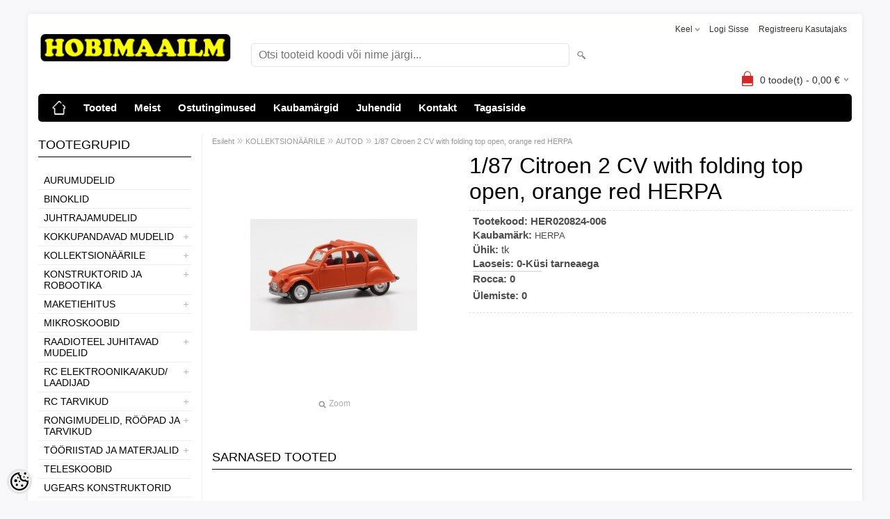

--- FILE ---
content_type: text/html; charset=UTF-8
request_url: https://www.hobimaailm.ee/et/a/1-87-citroen-2-cv-with-folding-top-open-orange-red-herpa
body_size: 19634
content:
<!-- START TEMPLATE: page/2columns_left.tpl.php --><!DOCTYPE html>
<html dir="ltr" lang="et">
<head>
<!-- START TEMPLATE: page/common/head.tpl.php --><title>1/87 Citroen 2 CV with folding top open, orange red HERPA @ Hobimaailm</title>

<meta charset="UTF-8" />
<meta name="keywords" content="raadiomudelid, hobi, hobipood, mudelipood, raadoteel, droon, puldiauto, rc, puldiga , kokkuppandavad, stendimudelid, liimitavad, mudel, mudelid, kokkupandav, konstruktor, LRP, PIKO, teleskoop, mikroskoop , rongimudel, mudelrong, pikksilm, binokkel, mudela" />
<meta name="description" content="1/87 Citroen 2 CV with folding top open, orange red HERPA" />
<meta name="author" content="Hobimaailm" />
<meta name="generator" content="ShopRoller.com" />
<meta name="csrf-token" content="ZTp56LJkkP8ELUxenpszkDHkH7UgD1ENiIc8wBgq" />

<meta property="og:type" content="website" />
<meta property="og:title" content="1/87 Citroen 2 CV with folding top open, orange red HERPA" />
<meta property="og:image" content="https://www.hobimaailm.ee/media/hobimaailm/.product-image/large/product/eu.erply.com/16832-020824-006.jpg" />
<meta property="og:url" content="https://www.hobimaailm.ee/et/a/1-87-citroen-2-cv-with-folding-top-open-orange-red-herpa" />
<meta property="og:site_name" content="Hobimaailm" />
<meta property="og:description" content="1/87 Citroen 2 CV with folding top open, orange red HERPA" />

<meta name="HandheldFriendly" content="True" />
<meta name="MobileOptimized" content="320" />
<meta name="viewport" content="width=device-width, initial-scale=1, minimum-scale=1, maximum-scale=1" />

<base href="https://www.hobimaailm.ee/" />

<link href="https://www.hobimaailm.ee/media/hobimaailm/general/favicon.png" rel="icon" />

<link rel="stylesheet" href="https://www.hobimaailm.ee/skin/bigshop/css/all-2922.css" type="text/css" media="screen" />

<script type="text/javascript" src="https://www.hobimaailm.ee/skin/bigshop/js/all-2922.js"></script>


<style id="tk-theme-configurator-css" type="text/css">
body { background-image:url(transparent); }
body { background-color:#F8F8FA; }
#content { font-family:Arial,Helvetica,sans-serif; }
#content, .product-info .description, .product-info #wishlist-links a, .product-info .product-attributes-wrap { font-size:15px; }
#content { color:#000000; }
h1,h2,h3,h4,h5,h6,.box .box-heading span { font-family:Arial,Helvetica,sans-serif; }
h1,h2,h3,h4,h5,h6 { color:#000000; }
#menu,#menu > ul > li > div { background-color:#000000; }
#menu > ul > li > a,#menu > ul > li > div > ul > li > a { color:#fff; }
#menu > ul > li:hover > a { background-color:#000000; }
#menu > ul > li:hover > a,#menu > ul > li ul > li > a:hover { color:#fbff00; }
#menu > ul > li > a { font-size:15px; }
#menu > ul > li ul > li > a { font-size:14px; }
.box .box-heading span { color:#000000; }
.box .box-heading { font-size:18px; }
.box .box-heading { border-color:#000000; }
.box .box-heading span { border-color:#ffffff; }
.box-category > ul > li > a, .box-category > ul > li > ul > li a { color:#000000; }
.box-category a:hover { background-color:#f0f0f0; }
.box-category > ul > li > a, .box-content.filter label { font-size:14px; }
.box-category > ul > li > ul > li a { font-size:14px; }
a.button, input.button, button.button, .box-product > div .cart a.button, .box-product > div .cart input.button, .product-grid > div 
											.cart a.button, .product-grid > div .cart input.button, .product-list > div .cart a.button, 
											.product-list > div .cart input.button, .button.gray { background-color:#000000; }
a.button, input.button, button.button, .box-product > div .cart a.button, .box-product > div .cart input.button, .product-grid > div 
											.cart a.button, .product-grid > div .cart input.button, .product-list > div .cart a.button, 
											.product-list > div .cart input.button, .button.gray { color:#ffffff; }
a.button:hover, input.button:hover, button.button:hover, .box-product > div .cart a.button:hover, .box-product > div .cart input.button:hover, 
											.product-grid > div .cart a.button:hover, .product-grid > div .cart input.button:hover, 
											.product-list > div .cart a.button:hover, .product-list > div .cart input.button:hover { background-color:#fbff00; }
a.button:hover, input.button:hover, button.button:hover, .box-product > div .cart a.button:hover, .box-product > div .cart input.button:hover, 
											.product-grid > div .cart a.button:hover, .product-grid > div .cart input.button:hover, 
											.product-list > div .cart a.button:hover, .product-list > div .cart input.button:hover { color:#000000; }
.button, input.button, button.button, .box-product > div .cart a.button, .box-product > div .cart input.button, .product-grid > div 
											.cart a.button, .product-grid > div .cart input.button, .product-list > div .cart a.button, 
											.product-list > div .cart input.button, .button.gray { font-size:14px; }
#button-cart { background-color:#000000; }
#button-cart { color:#ffffff; }
#button-cart:hover { background-color:#fbff00; }
#button-cart:hover { color:#000000; }
.product-list .price, .product-grid .price, .box-product .price-old, .box-product .price { color:#000000; }
.product-grid .price-new, .box-product .price-new, .product-list .price-new { color:#333333; }
.product-list .price-old, .product-grid .price-old, .box-product .price-old { color:#ff0000; }
.product-list .price, .product-grid .price, .product-list .price-old, .product-grid .price-old, .box-product .price-old, .box-product .price, .box-product .price-new   { font-size:15px; }
.product-info .price-tag { color:#ffffff; }
.product-info .price-old { color:#ff0000; }
.product-info .price-old { font-size:19px; }
.product-info .price-tag { background-color:#000000; }
.product-info .price { color:#000000; }
.pagination .links a { background-color:#fff; }
.pagination .links a { color:#000000; }
.pagination .links a { border-color:#000000; }
.pagination .links a:hover { background-color:#cccccc; }
.pagination .links a:hover { color:#ffffff; }
.pagination .links a:hover { border-color:#cccccc; }
.pagination .links b { background-color:#cccccc; }
.pagination .links b { color:#000000; }
.pagination .links b { border-color:#ffffff; }
#header #cart .heading h4 { background-color:#d52727; }
#header #cart .heading #cart-total, #header #welcome a, #language, #currency, #header .links { color:#333; }
#footer { background-color:#d6d6d6; }
#footer h3 { color:#000000; }
#footer .column a { color:#4d4d4d; }
#footer .column a:hover { color:#000000; }
#powered { color:#000000; }
#sr-cookie-policy { background-color:#bcbbbb; }
#sr-cookie-policy, #sr-cookie-policy a { color:#000000; }
#sr-cookie-policy button { background-color:#ff0000; }
#sr-cookie-policy button { color:#000000; }
#sr-cookie-policy button:hover { background-color:#000000; }
#sr-cookie-policy button:hover { color:#ff0000; }
#sr-cookie-policy button { font-size:14px; }
</style>
<style id="tk-custom-css" type="text/css">
.article-label-new { background-image:url('https://www.hobimaailm.ee/media/hobimaailm/general/uus (4).png'); background-position:right top; }
</style>

<script type="text/javascript">
if(!Roller) var Roller = {};
Roller.config = new Array();
Roller.config['base_url'] = 'https://www.hobimaailm.ee/et/';
Roller.config['base_path'] = '/';
Roller.config['cart/addtocart/after_action'] = '1';
Roller.config['skin_url'] = 'https://www.hobimaailm.ee/skin/bigshop/';
Roller.config['translate-fill_required_fields'] = 'Palun täida kõik kohustuslikud väljad';
Roller.t = {"form_error_fill_required_fields":"Palun t\u00e4ida k\u00f5ik kohustuslikud v\u00e4ljad","cart_error_no_items_selected":"Vali tooted!"}
</script>


<!-- START TEMPLATE: shared/google_analytics_tracking.tpl.php -->            <!-- Global Site Tag (gtag.js) - Google Analytics -->
        <script type="text/javascript">
            window.dataLayer = window.dataLayer || [];
            function gtag(){dataLayer.push(arguments);}
            gtag('consent', 'default', {
                'ad_user_data': 'denied',
                'ad_personalization': 'denied',
                'ad_storage': 'denied',
                'analytics_storage': 'denied',
                'wait_for_update': 500,
              });
            gtag('js', new Date());

            gtag('config', 'G-W5HTT386ZY' );
        </script>
        <script type="text/javascript" async src="https://www.googletagmanager.com/gtag/js?id=G-W5HTT386ZY"></script>
        <script>
        /*
         *   Called when consent changes. Assumes that consent object contains keys which
         *   directly correspond to Google consent types.
         */
        const googleUserConsentListener = function() {
            let consent = this.options;
            gtag('consent', 'update', {
                'ad_user_data': consent.marketing,
                'ad_personalization': consent.marketing,
                'ad_storage': consent.marketing,
                'analytics_storage': consent.analytics
            });
        };

        $('document').ready(function(){
            Roller.Events.on('onUserConsent', googleUserConsentListener);
        });
    </script>
    <!-- Global Site Tag (gtag.js) - Google Analytics Events -->
            <script type="text/javascript"">
                    gtag('event', 'view_item', {"currency":"EUR","value":16.9,"items":[{"item_id":"HER020824-006","item_name":"1\/87 Citroen 2 CV with folding top open, orange red HERPA","item_brand":"HERPA","price":16.9,"discount":0,"item_category":"KOLLEKTSIONÄÄRILE","item_category1":"AUTOD"}]});
                </script>
    
    <!-- Global Site Tag (gtag.js) - Google Analytics Event listeners -->
	        <script type="text/javascript">
            let currency = "eur".toUpperCase();
            let shop = "";

            $(document).bind('sr:cart.changed', function(event, options) {
                let categories = [];
                //if product qty is positive then add
                if (!options || options.quantity_added_to_cart <= 0)
                {
                    //no track remove_from_cart
                    return;
                }

                //take product first category path(taxonomy)
                if (options.product_categories.length > 0)
                {
                    let category_parts = options.product_categories[0].split(" > ")
                    if (category_parts.length > 0) {
                        categories = categories.concat(category_parts);
                    }
                }
                gtag('event', 'add_to_cart', {
                    currency: currency,
                    value: options.product_price * options.quantity_added_to_cart,
                    items: [
                        {
                            item_id: options.product_sku,
                            item_name: options.product_title,
                            affiliation: shop,
                            item_brand: options.product_brand,
                            item_category: categories[0],
                            item_category2: categories[1],
                            item_category3: categories[2],
                            item_category4: categories[3],
                            item_category5: categories[4],
                            price: options.product_price,
                            quantity: options.quantity_added_to_cart
                        }
                    ]
                })
            })
        </script>
	<!-- END TEMPLATE: shared/google_analytics_tracking.tpl.php -->

<!-- END TEMPLATE: page/common/head.tpl.php --></head>

<body class="browser-chrome browser-chrome-131.0.0.0 tk-language-et_EE page-template-page-2columns_left content-template-content-product tk-product-page">

<div id="fb-root"></div>
<script type="text/plain" data-category="analytics" async defer crossorigin="anonymous" src="https://connect.facebook.net/et_EE/sdk.js#xfbml=1&version=v11.0&appId=386731248061277&autoLogAppEvents=1"></script>
<!-- START TEMPLATE: shared/site_segments.tpl.php --><!-- END TEMPLATE: shared/site_segments.tpl.php --><!-- START TEMPLATE: page/common/after_body_start.tpl.php --><!-- END TEMPLATE: page/common/after_body_start.tpl.php -->
<div class="main-wrapper">

	<div id="header">
		<!-- START TEMPLATE: page/common/header.tpl.php --><div id="welcome">

		<!-- START TEMPLATE: widget/header/languages.tpl.php --><form action="#" method="post">
<div id="language">
	Keel	<ul>
	
		<li>
			<a href="https://www.hobimaailm.ee/et" title="Eesti keel">
				<img src="https://www.hobimaailm.ee/skin/bigshop/image/flags/et.png" alt="Eesti keel">
				Eesti keel			</a>
		</li>

	
		<li>
			<a href="https://www.hobimaailm.ee/en" title="ENG">
				<img src="https://www.hobimaailm.ee/skin/bigshop/image/flags/en.png" alt="ENG">
				ENG			</a>
		</li>

		</ul>
</div>
</form>
<!-- END TEMPLATE: widget/header/languages.tpl.php -->
		<!-- START TEMPLATE: widget/header/account_welcome.tpl.php -->
				<a href="https://www.hobimaailm.ee/et/login">Logi sisse</a>
	
				<a href="https://www.hobimaailm.ee/et/account/register">Registreeru kasutajaks</a>        
	
<!-- END TEMPLATE: widget/header/account_welcome.tpl.php -->
</div>

<div id="header-content-block"><!-- START TEMPLATE: widget/common/cms_article.tpl.php -->
		
					
				
		
				
	
		
<!-- END TEMPLATE: widget/common/cms_article.tpl.php --></div>

<div id="logo"><!-- START TEMPLATE: widget/header/logo.tpl.php --><a href="https://www.hobimaailm.ee/et/home">
			<img src="https://www.hobimaailm.ee/media/hobimaailm/general/Hobimaailm.png" alt="Hobimaailm" />
	</a><!-- END TEMPLATE: widget/header/logo.tpl.php --></div>

<div id="search"><!-- START TEMPLATE: widget/header/search.tpl.php --><form id="searchForm" action="https://www.hobimaailm.ee/et/search" method="get">
			<input type="hidden" name="page" value="1" />
	<input type="hidden" name="q" value="" />
</form>

<div class="button-search"></div>
<input type="text" id="filter_name" name="filter_name" value="" placeholder="Otsi tooteid koodi või nime järgi..." onClick="this.select();" onKeyDown="this.style.color = '#333';" class="search-autocomplete" />
<!-- END TEMPLATE: widget/header/search.tpl.php --></div>

<!-- START TEMPLATE: widget/header/cart.tpl.php -->		<div id="cart" class="">
		<div class="heading" onclick="window.location='https://www.hobimaailm.ee/et/cart'">
			<h4><img width="32" height="32" alt="" src="https://www.hobimaailm.ee/skin/bigshop/image/cart-bg.png"></h4>
			<a><span id="cart-total">
				<span id="cart_total_qty">0</span> toode(t) - 
				<span id="cart_total_sum">0,00</span> €
			</span></a>
		</div>
		<div class="content"></div>
	</div>
<!-- END TEMPLATE: widget/header/cart.tpl.php --><!-- END TEMPLATE: page/common/header.tpl.php -->	</div>

		<div id="menu">
		<!-- START TEMPLATE: widget/header/cms_menu.tpl.php -->	<span>Menüü</span>
	<ul>

						<li class="home" style="z-index:1100;">
			<a href="https://www.hobimaailm.ee/et/home"><span>Esileht</span></a>
		</li>
		
						<li style="z-index:1099;">
			<a href="https://www.hobimaailm.ee/et/category">Tooted</a>
		</li>
		
				
						<li class="tk-cms-page-1 tk-cms-page-hobimaailma-tutvustus" style="z-index:1097;">
			<a href="https://www.hobimaailm.ee/et/p/hobimaailma-tutvustus">Meist</a>
			<!-- START TEMPLATE: widget/header/cms_menu/submenu.tpl.php -->
<!-- END TEMPLATE: widget/header/cms_menu/submenu.tpl.php -->		</li>
				<li class="tk-cms-page-3 tk-cms-page-ostu-tingimused" style="z-index:1097;">
			<a href="https://www.hobimaailm.ee/et/p/ostu-tingimused">Ostutingimused</a>
			<!-- START TEMPLATE: widget/header/cms_menu/submenu.tpl.php -->
<div>
	<ul>
	
		<li class="tk-cms-page-16 tk-cms-page-cookies">
			<a href="https://www.hobimaailm.ee/et/p/cookies">Privaatsustingimused</a>
					</li>

		</ul>
</div>
<!-- END TEMPLATE: widget/header/cms_menu/submenu.tpl.php -->		</li>
				<li class="tk-cms-page-8 tk-cms-page-kaubamargid" style="z-index:1097;">
			<a href="https://www.hobimaailm.ee/brands">Kaubamärgid</a>
			<!-- START TEMPLATE: widget/header/cms_menu/submenu.tpl.php -->
<!-- END TEMPLATE: widget/header/cms_menu/submenu.tpl.php -->		</li>
				<li class="tk-cms-page-11 tk-cms-page-juhendid" style="z-index:1097;">
			<a href="https://www.hobimaailm.ee/et/p/juhendid">Juhendid</a>
			<!-- START TEMPLATE: widget/header/cms_menu/submenu.tpl.php -->
<div>
	<ul>
	
		<li class="tk-cms-page-12 tk-cms-page-tootejuhendid">
			<a href="https://www.hobimaailm.ee/et/p/tootejuhendid">Tootejuhendid</a>
					</li>

	
		<li class="tk-cms-page-13 tk-cms-page-probleemtoote-kaitlemine">
			<a href="https://www.hobimaailm.ee/et/p/probleemtoote-kaitlemine">Probleemtoote käitlemine</a>
					</li>

		</ul>
</div>
<!-- END TEMPLATE: widget/header/cms_menu/submenu.tpl.php -->		</li>
				<li class="tk-cms-page-2 tk-cms-page-kaart" style="z-index:1097;">
			<a href="https://www.hobimaailm.ee/et/p/kaart">Kontakt</a>
			<!-- START TEMPLATE: widget/header/cms_menu/submenu.tpl.php -->
<!-- END TEMPLATE: widget/header/cms_menu/submenu.tpl.php -->		</li>
				<li class="tk-cms-page-9 tk-cms-page-tagasiside" style="z-index:1097;">
			<a href="https://www.hobimaailm.ee/et/p/tagasiside">Tagasiside</a>
			<!-- START TEMPLATE: widget/header/cms_menu/submenu.tpl.php -->
<!-- END TEMPLATE: widget/header/cms_menu/submenu.tpl.php -->		</li>
		
	</ul>
<!-- END TEMPLATE: widget/header/cms_menu.tpl.php -->	</div>
	<div id="container">

				<div id="notification">
			<!-- START TEMPLATE: shared/notification.tpl.php --><!-- END TEMPLATE: shared/notification.tpl.php -->		</div>

				<div id="column-left">

						<!-- START TEMPLATE: widget/sidebar/categories_menu.tpl.php -->
<div class="box category">
	<div class="box-heading"><span>Tootegrupid</span></div>
	<div class="box-content box-category">
		<ul id="custom_accordion">

						<!-- START TEMPLATE: shared/article/category/navi_list.tpl.php -->
		
		
		<li class="level_0 tk-category-10">
			<a class="nochild " href="https://www.hobimaailm.ee/et/c/aurumudelid">AURUMUDELID</a>
		</li>

			
		
		<li class="level_0 tk-category-37">
			<a class="nochild " href="https://www.hobimaailm.ee/et/c/binoklid">BINOKLID</a>
		</li>

			
		
		<li class="level_0 tk-category-11">
			<a class="nochild " href="https://www.hobimaailm.ee/et/c/juhtrajamudelid">JUHTRAJAMUDELID</a>
		</li>

			
		
		<li class="level_0 tk-category-60">
			<a class="cuuchild " href="https://www.hobimaailm.ee/et/c/kokkupandavad-mudelid">KOKKUPANDAVAD MUDELID</a> <span class="down"></span>
			<ul>
												<!-- START TEMPLATE: shared/article/category/navi_list.tpl.php -->
		
		
		<li class="level_1 tk-category-126">
			<a class="nochild " href="https://www.hobimaailm.ee/et/c/kartongist-mudelid">KARTONGIST MUDELID</a>
		</li>

			
		
		<li class="level_1 tk-category-74">
			<a class="nochild " href="https://www.hobimaailm.ee/et/c/plastautod-ja-mootorattad">PLASTAUTOD JA -MOOTORATTAD</a>
		</li>

			
		
		<li class="level_1 tk-category-76">
			<a class="nochild " href="https://www.hobimaailm.ee/et/c/plastfiguurid">PLASTFIGUURID</a>
		</li>

			
		
		<li class="level_1 tk-category-77">
			<a class="nochild " href="https://www.hobimaailm.ee/et/c/plastlaevad">PLASTLAEVAD</a>
		</li>

			
		
		<li class="level_1 tk-category-75">
			<a class="nochild " href="https://www.hobimaailm.ee/et/c/plastlennukid">PLASTLENNUKID</a>
		</li>

			
		
		<li class="level_1 tk-category-14">
			<a class="nochild " href="https://www.hobimaailm.ee/et/c/plasttankid">PLASTTANKID</a>
		</li>

			
		
		<li class="level_1 tk-category-13">
			<a class="nochild " href="https://www.hobimaailm.ee/et/c/puitlaevad">PUITLAEVAD</a>
		</li>

			
		
		<li class="level_1 tk-category-73">
			<a class="nochild " href="https://www.hobimaailm.ee/et/c/puitlennukid">PUITLENNUKID</a>
		</li>

			
		
		<li class="level_1 tk-category-78">
			<a class="nochild " href="https://www.hobimaailm.ee/et/c/taiskomplektid">TÄISKOMPLEKTID</a>
		</li>

	<!-- END TEMPLATE: shared/article/category/navi_list.tpl.php -->			</ul>
		</li>

				
		
		<li class="level_0 tk-category-21">
			<a class="cuuchild " href="https://www.hobimaailm.ee/et/c/kollektsionaarile">KOLLEKTSIONÄÄRILE</a> <span class="down"></span>
			<ul>
												<!-- START TEMPLATE: shared/article/category/navi_list.tpl.php -->
		
		
		<li class="level_1 tk-category-70">
			<a class="nochild " href="https://www.hobimaailm.ee/et/c/autod">AUTOD</a>
		</li>

			
		
		<li class="level_1 tk-category-71">
			<a class="nochild " href="https://www.hobimaailm.ee/et/c/herpa-lennukid">HERPA LENNUKID</a>
		</li>

			
		
		<li class="level_1 tk-category-72">
			<a class="nochild " href="https://www.hobimaailm.ee/et/c/militaar">MILITAAR</a>
		</li>

	<!-- END TEMPLATE: shared/article/category/navi_list.tpl.php -->			</ul>
		</li>

				
		
		<li class="level_0 tk-category-64">
			<a class="cuuchild " href="https://www.hobimaailm.ee/et/c/konstruktorid-ja-robootika">KONSTRUKTORID JA ROBOOTIKA</a> <span class="down"></span>
			<ul>
												<!-- START TEMPLATE: shared/article/category/navi_list.tpl.php -->
		
		
		<li class="level_1 tk-category-66">
			<a class="cuuchild " href="https://www.hobimaailm.ee/et/c/edasijoudnutele">EDASIJÕUDNUTELE</a> <span class="down"></span>
			<ul>
												<!-- START TEMPLATE: shared/article/category/navi_list.tpl.php -->
		
		
		<li class="level_2 tk-category-123">
			<a class="nochild " href="https://www.hobimaailm.ee/et/c/geek-club-konstruktorid">GEEK CLUB KONSTRUKTORID</a>
		</li>

	<!-- END TEMPLATE: shared/article/category/navi_list.tpl.php -->			</ul>
		</li>

				
		
		<li class="level_1 tk-category-65">
			<a class="nochild " href="https://www.hobimaailm.ee/et/c/lastele">LASTELE</a>
		</li>

	<!-- END TEMPLATE: shared/article/category/navi_list.tpl.php -->			</ul>
		</li>

				
		
		<li class="level_0 tk-category-12">
			<a class="cuuchild " href="https://www.hobimaailm.ee/et/c/maketiehitus">MAKETIEHITUS</a> <span class="down"></span>
			<ul>
												<!-- START TEMPLATE: shared/article/category/navi_list.tpl.php -->
		
		
		<li class="level_1 tk-category-67">
			<a class="nochild " href="https://www.hobimaailm.ee/et/c/ehitised">EHITISED</a>
		</li>

			
		
		<li class="level_1 tk-category-68">
			<a class="nochild " href="https://www.hobimaailm.ee/et/c/figuurid">FIGUURID</a>
		</li>

			
		
		<li class="level_1 tk-category-69">
			<a class="nochild " href="https://www.hobimaailm.ee/et/c/maastik">MAASTIK</a>
		</li>

			
		
		<li class="level_1 tk-category-102">
			<a class="nochild " href="https://www.hobimaailm.ee/et/c/kivist-ehitised">KIVIST EHITISED</a>
		</li>

	<!-- END TEMPLATE: shared/article/category/navi_list.tpl.php -->			</ul>
		</li>

				
		
		<li class="level_0 tk-category-36">
			<a class="nochild " href="https://www.hobimaailm.ee/et/c/mikroskoobid">MIKROSKOOBID</a>
		</li>

			
		
		<li class="level_0 tk-category-1">
			<a class="cuuchild " href="https://www.hobimaailm.ee/et/c/raadioteel-juhitavad-mudelid">RAADIOTEEL JUHITAVAD MUDELID</a> <span class="down"></span>
			<ul>
												<!-- START TEMPLATE: shared/article/category/navi_list.tpl.php -->
		
		
		<li class="level_1 tk-category-2">
			<a class="nochild " href="https://www.hobimaailm.ee/et/c/autod-1">AUTOD</a>
		</li>

			
		
		<li class="level_1 tk-category-4">
			<a class="nochild " href="https://www.hobimaailm.ee/et/c/kopterid-ja-droonid">KOPTERID JA DROONID</a>
		</li>

			
		
		<li class="level_1 tk-category-28">
			<a class="nochild " href="https://www.hobimaailm.ee/et/c/lennukid">LENNUKID</a>
		</li>

			
		
		<li class="level_1 tk-category-39">
			<a class="nochild " href="https://www.hobimaailm.ee/et/c/paadid-ja-purjekad">PAADID JA PURJEKAD</a>
		</li>

			
		
		<li class="level_1 tk-category-24">
			<a class="cuuchild " href="https://www.hobimaailm.ee/et/c/varuosad">VARUOSAD</a> <span class="down"></span>
			<ul>
												<!-- START TEMPLATE: shared/article/category/navi_list.tpl.php -->
		
		
		<li class="level_2 tk-category-104">
			<a class="nochild " href="https://www.hobimaailm.ee/et/c/mt-1-blackzon-warrior">MT-1/Blackzon Warrior</a>
		</li>

			
		
		<li class="level_2 tk-category-122">
			<a class="nochild " href="https://www.hobimaailm.ee/et/c/slayer-slyder-tracer">SLAYER/SLYDER/TRACER</a>
		</li>

			
		
		<li class="level_2 tk-category-128">
			<a class="nochild " href="https://www.hobimaailm.ee/et/c/smyter">SMYTER</a>
		</li>

			
		
		<li class="level_2 tk-category-105">
			<a class="cuuchild " href="https://www.hobimaailm.ee/et/c/lrp">LRP</a> <span class="down"></span>
			<ul>
												<!-- START TEMPLATE: shared/article/category/navi_list.tpl.php -->
		
		
		<li class="level_3 tk-category-25">
			<a class="nochild " href="https://www.hobimaailm.ee/et/c/s10-blast">S10 BLAST</a>
		</li>

			
		
		<li class="level_3 tk-category-26">
			<a class="nochild " href="https://www.hobimaailm.ee/et/c/twister">TWISTER</a>
		</li>

			
		
		<li class="level_3 tk-category-106">
			<a class="nochild " href="https://www.hobimaailm.ee/et/c/s8">S8</a>
		</li>

	<!-- END TEMPLATE: shared/article/category/navi_list.tpl.php -->			</ul>
		</li>

				
		
		<li class="level_2 tk-category-119">
			<a class="nochild " href="https://www.hobimaailm.ee/et/c/maverick">MAVERICK</a>
		</li>

			
		
		<li class="level_2 tk-category-107">
			<a class="nochild " href="https://www.hobimaailm.ee/et/c/team-associated">TEAM ASSOCIATED</a>
		</li>

			
		
		<li class="level_2 tk-category-27">
			<a class="nochild " href="https://www.hobimaailm.ee/et/c/yokomo">YOKOMO</a>
		</li>

			
		
		<li class="level_2 tk-category-87">
			<a class="nochild " href="https://www.hobimaailm.ee/et/c/muud-varuosad">MUUD VARUOSAD</a>
		</li>

			
		
		<li class="level_2 tk-category-29">
			<a class="nochild " href="https://www.hobimaailm.ee/et/c/lennuvahendite-varuosad">LENNUVAHENDITE VARUOSAD</a>
		</li>

			
		
		<li class="level_2 tk-category-40">
			<a class="nochild " href="https://www.hobimaailm.ee/et/c/paadivaruosad">PAADIVARUOSAD</a>
		</li>

	<!-- END TEMPLATE: shared/article/category/navi_list.tpl.php -->			</ul>
		</li>

		<!-- END TEMPLATE: shared/article/category/navi_list.tpl.php -->			</ul>
		</li>

				
		
		<li class="level_0 tk-category-6">
			<a class="cuuchild " href="https://www.hobimaailm.ee/et/c/rc-elektroonika-akud-laadijad">RC ELEKTROONIKA/AKUD/ LAADIJAD</a> <span class="down"></span>
			<ul>
												<!-- START TEMPLATE: shared/article/category/navi_list.tpl.php -->
		
		
		<li class="level_1 tk-category-31">
			<a class="nochild " href="https://www.hobimaailm.ee/et/c/akud">AKUD</a>
		</li>

			
		
		<li class="level_1 tk-category-32">
			<a class="nochild " href="https://www.hobimaailm.ee/et/c/laadijad">LAADIJAD</a>
		</li>

			
		
		<li class="level_1 tk-category-33">
			<a class="nochild " href="https://www.hobimaailm.ee/et/c/mootorid-ja-regulaatorid">MOOTORID JA REGULAATORID</a>
		</li>

			
		
		<li class="level_1 tk-category-30">
			<a class="nochild " href="https://www.hobimaailm.ee/et/c/raadiosusteemid-ja-servod">RAADIOSÜSTEEMID JA SERVOD</a>
		</li>

			
		
		<li class="level_1 tk-category-34">
			<a class="nochild " href="https://www.hobimaailm.ee/et/c/rc-elektroonika-muu">RC ELEKTROONIKA MUU</a>
		</li>

	<!-- END TEMPLATE: shared/article/category/navi_list.tpl.php -->			</ul>
		</li>

				
		
		<li class="level_0 tk-category-42">
			<a class="cuuchild " href="https://www.hobimaailm.ee/et/c/rc-tarvikud">RC TARVIKUD</a> <span class="down"></span>
			<ul>
												<!-- START TEMPLATE: shared/article/category/navi_list.tpl.php -->
		
		
		<li class="level_1 tk-category-45">
			<a class="nochild " href="https://www.hobimaailm.ee/et/c/hammasrattad">HAMMASRATTAD</a>
		</li>

			
		
		<li class="level_1 tk-category-47">
			<a class="nochild " href="https://www.hobimaailm.ee/et/c/kered-tiivad">KERED/TIIVAD</a>
		</li>

			
		
		<li class="level_1 tk-category-89">
			<a class="nochild " href="https://www.hobimaailm.ee/et/c/kruvid-ja-mutrid">KRUVID JA MUTRID</a>
		</li>

			
		
		<li class="level_1 tk-category-43">
			<a class="nochild " href="https://www.hobimaailm.ee/et/c/kutus-maardeained">KÜTUS/MÄÄRDEAINED</a>
		</li>

			
		
		<li class="level_1 tk-category-88">
			<a class="nochild " href="https://www.hobimaailm.ee/et/c/laagrid">LAAGRID</a>
		</li>

			
		
		<li class="level_1 tk-category-46">
			<a class="nochild " href="https://www.hobimaailm.ee/et/c/mudeli-tarvikud">MUDELI TARVIKUD</a>
		</li>

			
		
		<li class="level_1 tk-category-44">
			<a class="nochild " href="https://www.hobimaailm.ee/et/c/rehvid-veljed">REHVID/VELJED</a>
		</li>

	<!-- END TEMPLATE: shared/article/category/navi_list.tpl.php -->			</ul>
		</li>

				
		
		<li class="level_0 tk-category-9">
			<a class="cuuchild " href="https://www.hobimaailm.ee/et/c/rongimudelid-roopad-ja-tarvikud">RONGIMUDELID, RÖÖPAD JA TARVIKUD</a> <span class="down"></span>
			<ul>
												<!-- START TEMPLATE: shared/article/category/navi_list.tpl.php -->
		
		
		<li class="level_1 tk-category-52">
			<a class="nochild " href="https://www.hobimaailm.ee/et/c/rongi-tarvikud">RONGI TARVIKUD</a>
		</li>

			
		
		<li class="level_1 tk-category-49">
			<a class="nochild " href="https://www.hobimaailm.ee/et/c/roopad">RÖÖPAD</a>
		</li>

			
		
		<li class="level_1 tk-category-48">
			<a class="nochild " href="https://www.hobimaailm.ee/et/c/stardikomplektid">STARDIKOMPLEKTID</a>
		</li>

			
		
		<li class="level_1 tk-category-50">
			<a class="nochild " href="https://www.hobimaailm.ee/et/c/vagunid">VAGUNID</a>
		</li>

			
		
		<li class="level_1 tk-category-51">
			<a class="nochild " href="https://www.hobimaailm.ee/et/c/vedurid">VEDURID</a>
		</li>

	<!-- END TEMPLATE: shared/article/category/navi_list.tpl.php -->			</ul>
		</li>

				
		
		<li class="level_0 tk-category-53">
			<a class="cuuchild " href="https://www.hobimaailm.ee/et/c/tooriistad-ja-materjalid">TÖÖRIISTAD JA MATERJALID</a> <span class="down"></span>
			<ul>
												<!-- START TEMPLATE: shared/article/category/navi_list.tpl.php -->
		
		
		<li class="level_1 tk-category-57">
			<a class="nochild " href="https://www.hobimaailm.ee/et/c/liimid">LIIMID</a>
		</li>

			
		
		<li class="level_1 tk-category-79">
			<a class="nochild " href="https://www.hobimaailm.ee/et/c/luubid">LUUBID</a>
		</li>

			
		
		<li class="level_1 tk-category-55">
			<a class="cuuchild " href="https://www.hobimaailm.ee/et/c/materjalid">MATERJALID</a> <span class="down"></span>
			<ul>
												<!-- START TEMPLATE: shared/article/category/navi_list.tpl.php -->
		
		
		<li class="level_2 tk-category-114">
			<a class="nochild " href="https://www.hobimaailm.ee/et/c/balsa">BALSA</a>
		</li>

			
		
		<li class="level_2 tk-category-115">
			<a class="nochild " href="https://www.hobimaailm.ee/et/c/metall">METALL</a>
		</li>

			
		
		<li class="level_2 tk-category-116">
			<a class="nochild " href="https://www.hobimaailm.ee/et/c/muud-2">MUUD</a>
		</li>

			
		
		<li class="level_2 tk-category-117">
			<a class="nochild " href="https://www.hobimaailm.ee/et/c/plastik">PLASTIK</a>
		</li>

			
		
		<li class="level_2 tk-category-118">
			<a class="nochild " href="https://www.hobimaailm.ee/et/c/puit">PUIT</a>
		</li>

	<!-- END TEMPLATE: shared/article/category/navi_list.tpl.php -->			</ul>
		</li>

				
		
		<li class="level_1 tk-category-61">
			<a class="nochild " href="https://www.hobimaailm.ee/et/c/muu-keemia">MUU KEEMIA</a>
		</li>

			
		
		<li class="level_1 tk-category-58">
			<a class="nochild " href="https://www.hobimaailm.ee/et/c/pahtlid-ja-krundid">PAHTLID JA KRUNDID</a>
		</li>

			
		
		<li class="level_1 tk-category-54">
			<a class="cuuchild " href="https://www.hobimaailm.ee/et/c/tooriistad">TÖÖRIISTAD</a> <span class="down"></span>
			<ul>
												<!-- START TEMPLATE: shared/article/category/navi_list.tpl.php -->
		
		
		<li class="level_2 tk-category-110">
			<a class="nochild " href="https://www.hobimaailm.ee/et/c/lihvimine">LIHVIMINE</a>
		</li>

			
		
		<li class="level_2 tk-category-112">
			<a class="nochild " href="https://www.hobimaailm.ee/et/c/muud-1">MUUD</a>
		</li>

			
		
		<li class="level_2 tk-category-109">
			<a class="nochild " href="https://www.hobimaailm.ee/et/c/noad-saed">NOAD/SAED</a>
		</li>

			
		
		<li class="level_2 tk-category-113">
			<a class="nochild " href="https://www.hobimaailm.ee/et/c/pintsetid-napitsad">PINTSETID/NÄPITSAD</a>
		</li>

			
		
		<li class="level_2 tk-category-108">
			<a class="nochild " href="https://www.hobimaailm.ee/et/c/pintslid">PINTSLID</a>
		</li>

			
		
		<li class="level_2 tk-category-111">
			<a class="nochild " href="https://www.hobimaailm.ee/et/c/puurid">PUURID</a>
		</li>

	<!-- END TEMPLATE: shared/article/category/navi_list.tpl.php -->			</ul>
		</li>

				
		
		<li class="level_1 tk-category-56">
			<a class="cuuchild " href="https://www.hobimaailm.ee/et/c/varvid">VÄRVID</a> <span class="down"></span>
			<ul>
												<!-- START TEMPLATE: shared/article/category/navi_list.tpl.php -->
		
		
		<li class="level_2 tk-category-97">
			<a class="nochild " href="https://www.hobimaailm.ee/et/c/x-xf-varvid">X/XF VÄRVID</a>
		</li>

			
		
		<li class="level_2 tk-category-98">
			<a class="nochild " href="https://www.hobimaailm.ee/et/c/lp-varvid">LP VÄRVID</a>
		</li>

			
		
		<li class="level_2 tk-category-99">
			<a class="nochild " href="https://www.hobimaailm.ee/et/c/ts-as-varvid">TS/AS VÄRVID</a>
		</li>

			
		
		<li class="level_2 tk-category-100">
			<a class="nochild " href="https://www.hobimaailm.ee/et/c/lexani-varvid">LEXANI VÄRVID</a>
		</li>

			
		
		<li class="level_2 tk-category-101">
			<a class="nochild " href="https://www.hobimaailm.ee/et/c/muud">MUUD</a>
		</li>

	<!-- END TEMPLATE: shared/article/category/navi_list.tpl.php -->			</ul>
		</li>

		<!-- END TEMPLATE: shared/article/category/navi_list.tpl.php -->			</ul>
		</li>

				
		
		<li class="level_0 tk-category-35">
			<a class="nochild " href="https://www.hobimaailm.ee/et/c/teleskoobid">TELESKOOBID</a>
		</li>

			
		
		<li class="level_0 tk-category-95">
			<a class="nochild " href="https://www.hobimaailm.ee/et/c/ugears-konstruktorid">UGEARS KONSTRUKTORID</a>
		</li>

			
		
		<li class="level_0 tk-category-63">
			<a class="cuuchild " href="https://www.hobimaailm.ee/et/c/vaba-aeg">VABA AEG</a> <span class="down"></span>
			<ul>
												<!-- START TEMPLATE: shared/article/category/navi_list.tpl.php -->
		
		
		<li class="level_1 tk-category-84">
			<a class="nochild " href="https://www.hobimaailm.ee/et/c/darts">DARTS</a>
		</li>

			
		
		<li class="level_1 tk-category-85">
			<a class="nochild " href="https://www.hobimaailm.ee/et/c/lendavad-taldrikud">LENDAVAD TALDRIKUD</a>
		</li>

			
		
		<li class="level_1 tk-category-96">
			<a class="nochild " href="https://www.hobimaailm.ee/et/c/lauamangud">LAUAMÄNGUD</a>
		</li>

			
		
		<li class="level_1 tk-category-82">
			<a class="nochild " href="https://www.hobimaailm.ee/et/c/male-ja-kabe">MALE JA KABE</a>
		</li>

			
		
		<li class="level_1 tk-category-16">
			<a class="nochild " href="https://www.hobimaailm.ee/et/c/mitmesugust-huvitavat">MITMESUGUST HUVITAVAT</a>
		</li>

			
		
		<li class="level_1 tk-category-86">
			<a class="nochild " href="https://www.hobimaailm.ee/et/c/manguasjad">MÄNGUASJAD</a>
		</li>

			
		
		<li class="level_1 tk-category-124">
			<a class="nochild " href="https://www.hobimaailm.ee/et/c/moistatused">MÕISTATUSED</a>
		</li>

			
		
		<li class="level_1 tk-category-125">
			<a class="nochild " href="https://www.hobimaailm.ee/et/c/origami">ORIGAMI</a>
		</li>

			
		
		<li class="level_1 tk-category-38">
			<a class="nochild " href="https://www.hobimaailm.ee/et/c/national-geographic">NATIONAL GEOGRAPHIC</a>
		</li>

			
		
		<li class="level_1 tk-category-83">
			<a class="nochild " href="https://www.hobimaailm.ee/et/c/pokker-ja-kaardid">POKKER JA KAARDID</a>
		</li>

			
		
		<li class="level_1 tk-category-81">
			<a class="nochild " href="https://www.hobimaailm.ee/et/c/pusled">PUSLED</a>
		</li>

			
		
		<li class="level_1 tk-category-103">
			<a class="nochild " href="https://www.hobimaailm.ee/et/c/mosaiik">MOSAIIK</a>
		</li>

			
		
		<li class="level_1 tk-category-15">
			<a class="cuuchild " href="https://www.hobimaailm.ee/et/c/tuulelohed">TUULELOHED</a> <span class="down"></span>
			<ul>
												<!-- START TEMPLATE: shared/article/category/navi_list.tpl.php -->
		
		
		<li class="level_2 tk-category-92">
			<a class="nochild " href="https://www.hobimaailm.ee/et/c/tuulelohe-tarvikud-ja-varuosad">TUULELOHE TARVIKUD JA VARUOSAD</a>
		</li>

	<!-- END TEMPLATE: shared/article/category/navi_list.tpl.php -->			</ul>
		</li>

				
		
		<li class="level_1 tk-category-80">
			<a class="nochild " href="https://www.hobimaailm.ee/et/c/yo-yo">YO-YO</a>
		</li>

			
		
		<li class="level_1 tk-category-94">
			<a class="nochild " href="https://www.hobimaailm.ee/et/c/magic-the-gathering">Magic: the Gathering</a>
		</li>

	<!-- END TEMPLATE: shared/article/category/navi_list.tpl.php -->			</ul>
		</li>

		<!-- END TEMPLATE: shared/article/category/navi_list.tpl.php -->
		</ul>
	</div>
</div>

<script type="text/javascript">
$(document).ready(function() {
	$('#custom_accordion').customAccordion({
		classExpand : 'cid18',
		menuClose: false,
		autoClose: true,
		saveState: false,
		disableLink: false,		
		autoExpand: true
	});
});
</script>
<!-- END TEMPLATE: widget/sidebar/categories_menu.tpl.php --><!-- START TEMPLATE: widget/sidebar/brands_menu.tpl.php -->		
				<!-- START TEMPLATE: shared/admin_edit_button.tpl.php --><!-- END TEMPLATE: shared/admin_edit_button.tpl.php -->
				<div class="box">
			<div class="box-heading"><span>Kaubamärgid</span></div>
			<div class="box-content box-category">
				<ul>
				
					<li><a href="https://www.hobimaailm.ee/et/b/academy" class="nochild ">Academy</a></li>

				
					<li><a href="https://www.hobimaailm.ee/et/b/airfix" class="nochild ">Airfix</a></li>

				
					<li><a href="https://www.hobimaailm.ee/et/b/alexander" class="nochild ">ALEXANDER</a></li>

				
					<li><a href="https://www.hobimaailm.ee/et/b/aoshima" class="nochild ">Aoshima</a></li>

				
					<li><a href="https://www.hobimaailm.ee/et/b/belkits" class="nochild ">Belkits</a></li>

				
					<li><a href="https://www.hobimaailm.ee/et/b/billing-boats" class="nochild ">Billing boats</a></li>

				
					<li><a href="https://www.hobimaailm.ee/et/b/blackzon" class="nochild ">BlackZon</a></li>

				
					<li><a href="https://www.hobimaailm.ee/et/b/bresser" class="nochild ">Bresser</a></li>

				
					<li><a href="https://www.hobimaailm.ee/et/b/domenech-cuit" class="nochild ">Domenech Cuit</a></li>

				
					<li><a href="https://www.hobimaailm.ee/et/b/dragon" class="nochild ">Dragon</a></li>

								
					<li><a href="https://www.hobimaailm.ee/et/brands" class="nochild">... kõik kaubamärgid ...</a></li>

								</ul>
			</div>
		</div>

	<!-- END TEMPLATE: widget/sidebar/brands_menu.tpl.php --><!-- START TEMPLATE: widget/sidebar/products_onsale.tpl.php -->
<!-- START TEMPLATE: shared/admin_new_button.tpl.php --><!-- END TEMPLATE: shared/admin_new_button.tpl.php -->
<!-- END TEMPLATE: widget/sidebar/products_onsale.tpl.php --><!-- START TEMPLATE: widget/sidebar/seb_calculator.tpl.php -->
<!-- END TEMPLATE: widget/sidebar/seb_calculator.tpl.php --><!-- START TEMPLATE: widget/sidebar/unojarelmaks_calculator.tpl.php -->

<!-- END TEMPLATE: widget/sidebar/unojarelmaks_calculator.tpl.php --><!-- START TEMPLATE: widget/sidebar/cms_article.tpl.php -->
		
	<div class="box">

					
				
		
			<p><span style="font-size: medium;"><a title="Väike-Maarja Mudelihall" href="http://vm.edicy.co" target="_blank" rel="noopener">Väike-Maarja mudelihall</a></span></p>
<p><span style="font-size: medium;"><a title="Saue HobiZone-i mudelirada" href="http://www.hobizone.org" target="_blank" rel="noopener">Saue HOBIzone mudelirada</a></span></p>
<p><span style="font-size: medium;"> </span></p>
		
				
	
	</div>

		
<!-- END TEMPLATE: widget/sidebar/cms_article.tpl.php --><!-- START TEMPLATE: widget/sidebar/facebook_likebox.tpl.php --><div class="box" style="width:220px; overflow:hidden;"><div class="fb-like-box" 
 data-href="https://www.facebook.com/hobimaailm" 
 data-width="220" 
 data-height="300" 
 data-colorscheme="light" 
  data-show-faces="false" 
 data-stream="true" 
 data-header="false"></div></div>
<!-- END TEMPLATE: widget/sidebar/facebook_likebox.tpl.php --><!-- START TEMPLATE: widget/sidebar/blog_recent_articles.tpl.php -->
		<!-- START TEMPLATE: shared/admin_new_button.tpl.php --><!-- END TEMPLATE: shared/admin_new_button.tpl.php -->
<!-- END TEMPLATE: widget/sidebar/blog_recent_articles.tpl.php --><!-- START TEMPLATE: widget/sidebar/mailinglist_subscribe.tpl.php --><!-- END TEMPLATE: widget/sidebar/mailinglist_subscribe.tpl.php -->
		</div>

		 
		<div id="content">

						<!-- START TEMPLATE: widget/content-top/breadcrumbs.tpl.php --><div class="breadcrumb">
	<a href="https://www.hobimaailm.ee/et/home">Esileht</a>
			&raquo; <a href="https://www.hobimaailm.ee/et/c/for-collectors">KOLLEKTSIONÄÄRILE</a>
			&raquo; <a href="https://www.hobimaailm.ee/et/c/autod">AUTOD</a>
			&raquo; <a href="https://www.hobimaailm.ee/et/a/1-87-citroen-2-cv-with-folding-top-open-orange-red-herpa">1/87 Citroen 2 CV with folding top open, orange red HERPA</a>
	</div>
<!-- END TEMPLATE: widget/content-top/breadcrumbs.tpl.php -->
						<!-- START TEMPLATE: content/product.tpl.php -->
<div class="product-info">
	<div class="left">
		
				<div class="image ">
						
																		<a href="https://www.hobimaailm.ee/media/hobimaailm/.product-image/large/product/eu.erply.com/16832-020824-006.jpg" title="1/87 Citroen 2 CV with folding top open, orange red HERPA" class="cloud-zoom" id="zoom1" rel="adjustX: 0, adjustY:0, tint:'#000000',tintOpacity:0.2, zoomWidth:360, position:'inside', showTitle:false">
					<img src="https://www.hobimaailm.ee/media/hobimaailm/.product-image/medium/product/eu.erply.com/16832-020824-006.jpg" title="1/87 Citroen 2 CV with folding top open, orange red HERPA" alt="1/87 Citroen 2 CV with folding top open, orange red HERPA" id="image" />
				</a>
				<a id="zoomer" href="https://www.hobimaailm.ee/media/hobimaailm/.product-image/large/product/eu.erply.com/16832-020824-006.jpg" title="1/87 Citroen 2 CV with folding top open, orange red HERPA" rel="article-images" class="popup-image"><span id="zoom-image"><i class="zoom_bttn"></i> Zoom</span></a>
					</div>

							</div>

		<div class="right">

				<!-- START TEMPLATE: shared/admin_edit_button.tpl.php --><!-- END TEMPLATE: shared/admin_edit_button.tpl.php -->
		<h1>1/87 Citroen 2 CV with folding top open, orange red HERPA</h1>

		<div class="description">

													<div class="slot-article-info-top"><!-- START TEMPLATE: shared/slot.tpl.php -->
		
					
				
		
				
	
		
<!-- END TEMPLATE: shared/slot.tpl.php --></div>
			
									<span>Tootekood:</span> <span id="sku-str">HER020824-006</span><br />
			
						
									<span>Kaubamärk:</span> 
			<a href="https://www.hobimaailm.ee/et/b/herpa" class="brand-link">
									HERPA							</a>
			<br />
			
									<span>Ühik:</span> tk<br />
			
										<span>Laoseis:</span> <span id="stock-str"><span class="label-outofstock">0-Küsi tarneaega</span></span><br />
				<hr style="width: 18%; border-color: rgba(0,0,0,.1)">
																																					<div class="stock-data-wrapper" style="margin-bottom: 4px;">
							<span>Rocca: 0 </span>
						</div>
																				<div class="stock-data-wrapper" style="margin-bottom: 4px;">
							<span>Ülemiste: 0 </span>
						</div>
												
						
													<div class="slot-article-info-bottom"><!-- START TEMPLATE: shared/slot.tpl.php -->
		
					
				
		
				
	
		
<!-- END TEMPLATE: shared/slot.tpl.php --></div>
			
		</div>
		
		
		

						
						
						
									
				<div class="social_media">
			<!-- START TEMPLATE: shared/social_media_buttons.tpl.php -->
		<div class="widget widget-facebook-line-button"><div class="fb-like" data-href="https://www.hobimaailm.ee/et/a/1-87-citroen-2-cv-with-folding-top-open-orange-red-herpa" data-share="false" data-layout="button_count" data-action="like" data-size="small" data-show-faces="false"></div></div>
		<div class="widget widget-gplusone-share-button"><div class="g-plusone" data-size="medium" data-href="https://www.hobimaailm.ee/et/a/1-87-citroen-2-cv-with-folding-top-open-orange-red-herpa"></div></div>

<!-- END TEMPLATE: shared/social_media_buttons.tpl.php -->		</div>

				
				
				                	</div>

			<div class="wrapper product-long-description-wrap">
			</div>
	
</div>






				<div class="box">
			<div class="box-heading"><span>Sarnased tooted</span></div>
			<div class="box-content product-grid">
							
								<!-- START TEMPLATE: shared/article/list_item.tpl.php -->
<div>
	<div class="image">

				
		<a href="https://www.hobimaailm.ee/et/a/1-87-vw-touran-kings-red-metallic-herpa">

						
						<img src="https://www.hobimaailm.ee/media/hobimaailm/.product-image/small/product/eu.erply.com/17541-038492-004.jpg" alt="1/87 VW Touran, Kings Red Metallic HERPA" />

		</a>
	</div>
	<div class="name"><a href="https://www.hobimaailm.ee/et/a/1-87-vw-touran-kings-red-metallic-herpa">1/87 VW Touran, Kings Red Metallic HERPA</a></div>
	<div class="description">
				<div class="attributes">

										<span class="label">Tootekood:</span> HER038492-004			
						
										, &nbsp; <span class="label">Laoseis:</span> 1			
						
						
		</div>
	</div>

		<div class="price">
							18,90 &euro;							</div>
	
	<div class="cart">

				
			<form class="addToCartForm">
<!-- Debug Roller_Article_Block_Item 1                -->
				<input type="hidden" name="article_id" value="11807">
									<input type="hidden" name="qty" value="1" size="2" class="input-qti" />
								<input type="button" value="Lisa korvi" class="button addToCartBtn productList " />
			</form>

						
				
		
	</div>
</div>
<!-- END TEMPLATE: shared/article/list_item.tpl.php -->		
							
								<!-- START TEMPLATE: shared/article/list_item.tpl.php -->
<div>
	<div class="image">

				
		<a href="https://www.hobimaailm.ee/et/a/1-87-opel-manta-b-siena-punane-herpa">

						
						<img src="https://www.hobimaailm.ee/media/hobimaailm/.product-image/small/product/eu.erply.com/19281-024389-008.jpg" alt="1/87 Opel Manta B, Siena punane Herpa" />

		</a>
	</div>
	<div class="name"><a href="https://www.hobimaailm.ee/et/a/1-87-opel-manta-b-siena-punane-herpa">1/87 Opel Manta B, Siena punane Herpa</a></div>
	<div class="description">
				<div class="attributes">

										<span class="label">Tootekood:</span> HER024389-008			
						
										, &nbsp; <span class="label">Laoseis:</span> 1			
						
						
		</div>
	</div>

		<div class="price">
							17,90 &euro;							</div>
	
	<div class="cart">

				
			<form class="addToCartForm">
<!-- Debug Roller_Article_Block_Item 1                -->
				<input type="hidden" name="article_id" value="13429">
									<input type="hidden" name="qty" value="1" size="2" class="input-qti" />
								<input type="button" value="Lisa korvi" class="button addToCartBtn productList " />
			</form>

						
				
		
	</div>
</div>
<!-- END TEMPLATE: shared/article/list_item.tpl.php -->		
							
								<!-- START TEMPLATE: shared/article/list_item.tpl.php -->
<div>
	<div class="image">

				
		<a href="https://www.hobimaailm.ee/et/a/1-87-volkswagen-vw-kafer-1303-city-ibiza-red-herpa">

						
						<img src="https://www.hobimaailm.ee/media/hobimaailm/.product-image/small/product/eu.erply.com/20387-421119.jpg" alt="1/87 Volkswagen (VW) Käfer 1303 &quot;CITY&quot;, ibiza red HERPA" />

		</a>
	</div>
	<div class="name"><a href="https://www.hobimaailm.ee/et/a/1-87-volkswagen-vw-kafer-1303-city-ibiza-red-herpa">1/87 Volkswagen (VW) Käfer 1303 "CITY", ibiza red HERPA</a></div>
	<div class="description">
				<div class="attributes">

										<span class="label">Tootekood:</span> HER421119			
						
										, &nbsp; <span class="label">Laoseis:</span> 1			
						
						
		</div>
	</div>

		<div class="price">
							21,90 &euro;							</div>
	
	<div class="cart">

				
			<form class="addToCartForm">
<!-- Debug Roller_Article_Block_Item 1                -->
				<input type="hidden" name="article_id" value="14488">
									<input type="hidden" name="qty" value="1" size="2" class="input-qti" />
								<input type="button" value="Lisa korvi" class="button addToCartBtn productList " />
			</form>

						
				
		
	</div>
</div>
<!-- END TEMPLATE: shared/article/list_item.tpl.php -->		
							
								<!-- START TEMPLATE: shared/article/list_item.tpl.php -->
<div>
	<div class="image">

				
		<a href="https://www.hobimaailm.ee/et/a/1-87-bmw-3er-limousine-g20-hobe-herpa">

						
						<img src="https://www.hobimaailm.ee/media/hobimaailm/.product-image/small/product/eu.erply.com/20645-430791-005.jpg" alt="1/87 BMW 3er Limousine (G20), hõbe HERPA" />

		</a>
	</div>
	<div class="name"><a href="https://www.hobimaailm.ee/et/a/1-87-bmw-3er-limousine-g20-hobe-herpa">1/87 BMW 3er Limousine (G20), hõbe HERPA</a></div>
	<div class="description">
				<div class="attributes">

										<span class="label">Tootekood:</span> HER430791-005			
						
										, &nbsp; <span class="label">Laoseis:</span> 2			
						
						
		</div>
	</div>

		<div class="price">
							24,90 &euro;							</div>
	
	<div class="cart">

				
			<form class="addToCartForm">
<!-- Debug Roller_Article_Block_Item 1                -->
				<input type="hidden" name="article_id" value="14728">
									<input type="hidden" name="qty" value="1" size="2" class="input-qti" />
								<input type="button" value="Lisa korvi" class="button addToCartBtn productList " />
			</form>

						
				
		
	</div>
</div>
<!-- END TEMPLATE: shared/article/list_item.tpl.php -->		
							
								<!-- START TEMPLATE: shared/article/list_item.tpl.php -->
<div>
	<div class="image">

				
		<a href="https://www.hobimaailm.ee/et/a/1-87%09bmw-alpina-b12-5.7-e38-roheline-metallik-herpa">

						
						<img src="https://www.hobimaailm.ee/media/hobimaailm/.product-image/small/product/eu.erply.com/20693-431200.jpg" alt="1/87	BMW Alpina B12 5.7 (E38), roheline metallik Herpa" />

		</a>
	</div>
	<div class="name"><a href="https://www.hobimaailm.ee/et/a/1-87%09bmw-alpina-b12-5.7-e38-roheline-metallik-herpa">1/87	BMW Alpina B12 5.7 (E38), roheline metallik Herpa</a></div>
	<div class="description">
				<div class="attributes">

										<span class="label">Tootekood:</span> HER431200			
						
										, &nbsp; <span class="label">Laoseis:</span> 2			
						
						
		</div>
	</div>

		<div class="price">
							23,90 &euro;							</div>
	
	<div class="cart">

				
			<form class="addToCartForm">
<!-- Debug Roller_Article_Block_Item 1                -->
				<input type="hidden" name="article_id" value="14772">
									<input type="hidden" name="qty" value="1" size="2" class="input-qti" />
								<input type="button" value="Lisa korvi" class="button addToCartBtn productList " />
			</form>

						
				
		
	</div>
</div>
<!-- END TEMPLATE: shared/article/list_item.tpl.php -->		
						</div>
		</div>
	<!-- END TEMPLATE: content/product.tpl.php -->
						
		</div>

		<div class="clear"></div>

								<div class="bottom-block"><!-- START TEMPLATE: widget/common/cms_article.tpl.php --><!-- END TEMPLATE: widget/common/cms_article.tpl.php --></div>
		
	</div>
</div>
<div id="footer">
	<!-- START TEMPLATE: page/common/footer.tpl.php --><!-- START TEMPLATE: widget/footer/links.tpl.php --><div class="column column-info">
	<h3>Info</h3>
	<ul>
			<li><a href="https://www.hobimaailm.ee/et/p/hobimaailma-tutvustus">Meist</a></li>
			<li><a href="https://www.hobimaailm.ee/et/p/ostu-tingimused">Ostutingimused</a></li>
			<li><a href="https://www.hobimaailm.ee/brands">Kaubamärgid</a></li>
			<li><a href="https://www.hobimaailm.ee/et/p/juhendid">Juhendid</a></li>
			<li><a href="https://www.hobimaailm.ee/et/p/kaart">Kontakt</a></li>
			<li><a href="https://www.hobimaailm.ee/et/p/tagasiside">Tagasiside</a></li>
		</ul>
</div>
<div class="column column-extras">
	<h3>Muu</h3>
	<ul>
			<li><a href="https://www.hobimaailm.ee/et/brands">Kaubamärgid</a></li>
			<li><a href="https://www.hobimaailm.ee/et/product/onsale">Soodustooted</a></li>
			<li><a href="https://www.hobimaailm.ee/et/product/new">Uued tooted</a></li>
			<li><a href="https://www.hobimaailm.ee/et/sitemap">Sisukaart</a></li>
		</ul>
</div>
<div class="column column-account">
	<h3>Minu konto</h3>
	<ul>
			<li><a href="https://www.hobimaailm.ee/et/account/myaccount">Minu konto</a></li>
			<li><a href="https://www.hobimaailm.ee/et/order/list">Tellimuste ajalugu</a></li>
			<li><a href="https://www.hobimaailm.ee/et/account/products">Tellitud tooted</a></li>
		</ul>
</div>
<div class="column contact column-contacts">
	<h3>Kontakt</h3>
	<ul>
					<li class="company">Hostel OÜ</li>
							<li class="reg_no">Registrikood: 11337837</li>
				<li class="address"><a href="https://maps.google.com/maps?q=Paldiski mnt 102, 13522 Tallinn, Eesti" target="_blank"><span class="sr-footer-address_street">Paldiski mnt 102, 13522</span> <span class="sr-footer-address_city">Tallinn</span><span class="sr-footer-address_country">, Eesti</span></a></li>
		<li class="mobile"><a href="callto:6701464">6701464</a></li>
		<li class="email"><a href="mailto:info@hobimaailm.ee">info@hobimaailm.ee</a></li>
	</ul>
</div>

<div class="social">

		<!-- START TEMPLATE: widget/common/cms_article.tpl.php -->
		
					
				
		
			<p><span style="font-size: large;"><strong>Rocca Al Mare</strong> kauplus avatud:</span><br /><span style="font-size: large;">E-L 10-21<br /><span style="font-size: large;">P&nbsp;&nbsp;&nbsp; 10-19<br /></span></span></p>
<p><br /><span style="font-size: large;"><strong>&Uuml;lemiste</strong> kauplus avatud:</span><br /><span style="font-size: large;"><span style="font-size: large;"><span style="font-size: large;"><span style="font-size: large;">E-L 10-21<br /><span style="font-size: large;">P&nbsp;&nbsp;&nbsp; 10-19</span></span></span></span></span></p>
<p><span style="font-size: large;"><span style="font-size: large;"><span style="font-size: large;">&nbsp;</span></span></span></p>
<p><a href="https://www.instagram.com/hobimaailm/"><span style="font-size: large;"><img alt="" src="/media/hobimaailm/Kaubam&auml;rgid/ig-logo-email.png" height="30" width="30" /></span></a><a href="https://www.facebook.com/hobimaailm/"><img alt="" src="/media/hobimaailm/Kaubam&auml;rgid/index.png" height="30" width="30" /></a></p>
		
				
	
		
<!-- END TEMPLATE: widget/common/cms_article.tpl.php -->
</div>
<!-- END TEMPLATE: widget/footer/links.tpl.php -->
<div class="clear"></div>
<div id="powered">

	
	<!-- START TEMPLATE: widget/common/cms_article.tpl.php -->
		<div  class="powered-text">
					
				
		
			<p><img alt="" src="/media/hobimaailm/Kaubam&auml;rgid/ig-logo-email.png" height="30" width="0" /></p>
		
				
	
		</div>
<!-- END TEMPLATE: widget/common/cms_article.tpl.php -->
		<!-- START TEMPLATE: shared/_tk_badge.tpl.php --><div id="tellimiskeskus-badge"><a href="https://www.shoproller.ee" title="ShopRoller on lihtsaim viis e-poe loomiseks" target="_blank">Shoproller.ee</a></div><!-- END TEMPLATE: shared/_tk_badge.tpl.php -->
</div>
<!-- END TEMPLATE: page/common/footer.tpl.php --></div>

<script type="text/javascript">
window.___gcfg = {lang: 'et'};
(function() {
    var po = document.createElement('script'); po.type = 'text/javascript'; po.async = true;
    po.src = 'https://apis.google.com/js/plusone.js';
    var s = document.getElementsByTagName('script')[0]; s.parentNode.insertBefore(po, s);
})();
</script><!-- START TEMPLATE: sections/cookie_policy_bar.tpl.php --><button id="sr-cookie-policy-pref"
        class="button"
        title="Cookie Preferences" aria-label="Cookie Preferences">
    <svg version="1.1" id="Layer_1" xmlns="http://www.w3.org/2000/svg" xmlns:xlink="http://www.w3.org/1999/xlink"
         x="0px" y="0px" viewBox="0 0 512 512" style="" xml:space="preserve">
        <g>
            <path d="M256,0C114.6,0,0,114.6,0,256s114.6,256,256,256s256-114.6,256-256c0-10.3-0.8-20.5-2-30.6c-8.5,5.8-18.8,9.3-30,9.3
                c-23,0-42.4-14.7-49.9-35c-13.3,8.5-29.1,13.7-46.1,13.7c-47.2,0-85.3-38.2-85.3-85.3c0-15.7,4.5-30.2,11.9-42.8l-1.3,0.2
                C279.8,85.3,256,61.5,256,32c0-11.9,4-22.8,10.6-31.6C263.1,0.3,259.6,0,256,0z M416,0c-17.7,0-32,14.3-32,32s14.3,32,32,32
                s32-14.3,32-32S433.7,0,416,0z M214.4,46.7c4.3,27.5,20.3,51.2,42.6,65.8c-0.7,5.1-1,10.3-1,15.5c0,70.6,57.4,128,128,128
                c10.6,0,21.2-1.3,31.3-4c14.6,13.3,33,22.2,53,24.7c-10.4,108-101.7,192.7-212.3,192.7c-117.7,0-213.3-95.7-213.3-213.3
                C42.7,152.6,116.7,66.1,214.4,46.7z M384,106.7c-11.8,0-21.3,9.6-21.3,21.3s9.6,21.3,21.3,21.3s21.3-9.6,21.3-21.3
                S395.8,106.7,384,106.7z M213.3,128c-11.8,0-21.3,9.6-21.3,21.3s9.6,21.3,21.3,21.3s21.3-9.6,21.3-21.3S225.1,128,213.3,128z
                 M490.7,128c-11.8,0-21.3,9.6-21.3,21.3s9.6,21.3,21.3,21.3s21.3-9.6,21.3-21.3S502.4,128,490.7,128z M149.3,192
                c-23.6,0-42.7,19.1-42.7,42.7s19.1,42.7,42.7,42.7s42.7-19.1,42.7-42.7S172.9,192,149.3,192z M256,234.7
                c-11.8,0-21.3,9.6-21.3,21.3s9.6,21.3,21.3,21.3s21.3-9.6,21.3-21.3S267.8,234.7,256,234.7z M181.3,320c-17.7,0-32,14.3-32,32
                s14.3,32,32,32s32-14.3,32-32S199,320,181.3,320z M330.7,341.3c-17.7,0-32,14.3-32,32c0,17.7,14.3,32,32,32c17.7,0,32-14.3,32-32
                C362.7,355.7,348.3,341.3,330.7,341.3z"/>
        </g>
    </svg>
</button>
<style>
    #sr-cookie-policy-pref {
		width: 36px;
		height: 36px;
		position: fixed;
		left: 10px;
		bottom: 10px;
		border: 0;
		align-items: center;
		padding: 5px;
		background: #eee;
        border-radius: 18px;
    }
	
	#sr-cookie-policy-pref.flex-cookie-btn{
		display:flex !important
	}	
	
#cc-main .pm__section .pm__section-desc {
    height: 170px;
    overflow-y: scroll;
    box-sizing: border-box;
    padding: 4px;
    position: relative;
}	

/*
#cc-main .pm__section .pm__section-desc::after {
    content: '';
    display: block;
    position: absolute;
    width: 99%;
    height: 100%;
    background: rgb(255,255,255);
    background: linear-gradient(0deg, rgba(255,255,255,1) 0%, rgba(255,255,255,0) 100%);
    z-index: 9999;
    bottom: 0;
    box-sizing: border-box;
    pointer-events: none;
}		
	*/

	
</style>
<script>
    translation = {};
    //template provide only page language translations
    translation["et"] = {
        consentModal: {
            title: "Meie veebileht kasutab küpsiseid",
            description: "Parema teenuse pakkumiseks kasutab meie veebileht küpsiseid (cookies). Veebilehte kasutades või vajutades OK, nõustud meie privaatsuspoliitikaga." + " <a href=\"https://www.hobimaailm.ee/et/p/cookies\" class=\"\">Loe lähemalt<\/a>",
            acceptAllBtn: "Nõustun kõigiga",
            acceptNecessaryBtn: "Nõustun vajalikega",
            showPreferencesBtn: "Täpsemalt valikud",
            footer: /*"<a href=\"#link\">Privacy Policy</a>\n<a href=\"#link\">Terms and conditions</a>" +*/
                "<a href=\"https://www.hobimaailm.ee/et/p/cookies\" class=\"\">Privaatsuspoliitika<\/a>"
        },
        preferencesModal: {
            title: "Küpsiste nõusoleku seadistused",
            acceptAllBtn: "Nõustun kõigiga",
            acceptNecessaryBtn: "Nõustun vajalikega",
            savePreferencesBtn: "Salvesta valikud",
            closeIconLabel: "Close modal",
            serviceCounterLabel: "Service|Services",
            sections: [
                                {
                    title: "",
                    description: "<p><b>HOBIMAAILMA PRIVAATSUSTINGIMUSED<\/b><\/p>\r\n<p>&nbsp;<\/p>\r\n<p>SISSEJUHATUS<\/p>\r\n<p>&nbsp;<\/p>\r\n<p>Hostel O&Uuml; on m&auml;ngude ja m&auml;nguasjade jaem&uuml;&uuml;gile spetsialiseerunud ettev&otilde;tte, mis tegutseb kaubam&auml;rgi all HOBIMAAILM, registrikoodiga 11337837, asukohaga Paldiski mnt 102, Tallinn 13522.<\/p>\r\n<p>Oma tegevuse k&auml;igus kogume ja kasutame teid puudutavaid isikuandmeid selleks, et pakkuda teile parimat teenust ning t&auml;ita teiega s&otilde;lmitud lepinguid.<\/p>\r\n<p>Kaitseme teie andmeid ja eraelu puutumatust k&otilde;igil kehtivas &otilde;iguses ette n&auml;htud viisidel.<\/p>\r\n<p>Eelnimetatud isikuandmete turvalise t&ouml;&ouml;tlemise tagamiseks on Hostel O&Uuml; kehtestanud t&ouml;&ouml;tlemisreeglid, administratiivsed regulatsioonid ning muud infotehnoloogilised ja f&uuml;&uuml;silised andmekaitse meetmed.<\/p>\r\n<p>Turvalise isikuandmete t&ouml;&ouml;tlemise meetmed laienevad k&otilde;igile kasutatavatele infos&uuml;steemidele, inimtegevuse protsessidele, sealhulgas t&ouml;&ouml;tajatele, tarnijatele, klientidele, teenuseosutajatele ja teistele muudele kolmandatele osapooltele, kellel on juurdep&auml;&auml;s Hostel O&Uuml; poolt t&ouml;&ouml;deldavatele isikuandmetele.<\/p>\r\n<p>K&auml;esolevates privaatsustingimustes sisalduv teave kehtib f&uuml;&uuml;siliste isikute isikuandmete kohta, kuid mitte &auml;ri&uuml;hingute v&otilde;i muude juriidiliste isikute v&otilde;i asutuste andmetele. Teave kehtib ka k&otilde;igi kutse- ja ametitegevusega tegelevate f&uuml;&uuml;siliste isikute (nt. &auml;ri&uuml;hingu v&otilde;i organisatsiooni t&ouml;&ouml;tajate) isikuandmete kohta. Kui te suhtlete meiega juriidilise isiku esindajana, siis me registreerime ja kasutame ka teie kohta k&auml;ivaid isikuandmeid.<\/p>\r\n<p>&nbsp;<\/p>\r\n<p>&nbsp;<\/p>\r\n<p>MIKS ME KOGUME JA KASUTAME TEIE ISIKUANDMEID?<\/p>\r\n<p>Me kogume ja kasutame teie andmeid selleks, et pakkuda teile parima t teenust, t&auml;ita teiega s&otilde;lmitud lepinguid ning j&auml;rgida seadustest tulenevaid kohustusi isikuandmete kogumisel ja s&auml;ilitamisel.<\/p>\r\n<p>See t&auml;hendab, et me kogume ja kasutame teie isikuandmeid, kui:<\/p>\r\n<ul>\r\n<li>te olete s&otilde;lminud meiega lepingu v&otilde;i kaalute selle s&otilde;lmimist;<\/li>\r\n<li>selgitada, millistel tingimustel teenuseid osutada;<\/li>\r\n<li>teha Kliendile suunatud pakkumisi;<\/li>\r\n<li>tagada &otilde;igustatud huvi realiseerimine, mis on koosk&otilde;las Euroopa Liidus (EL) kehtestatud andmekaitse reeglitega.<\/li>\r\n<li>olete andnud meile n&otilde;usoleku kasutada oma isikuandmeid;<\/li>\r\n<li>see on meie juriidiline kohustus, mis v&otilde;ib tuleneda n&auml;iteks j&auml;rgmistest &otilde;igusaktidest:<\/li>\r\n<\/ul>\r\n<p>-&nbsp;&nbsp;&nbsp;&nbsp;&nbsp;&nbsp;&nbsp;&nbsp;&nbsp; v&otilde;la&otilde;igusseadus;<\/p>\r\n<p>-&nbsp;&nbsp;&nbsp;&nbsp;&nbsp;&nbsp;&nbsp;&nbsp;&nbsp; maksukorralduse seadus;<\/p>\r\n<p>-&nbsp;&nbsp;&nbsp;&nbsp;&nbsp;&nbsp;&nbsp;&nbsp;&nbsp; maksualase teabevahetuse seadus;<\/p>\r\n<p>-&nbsp;&nbsp;&nbsp;&nbsp;&nbsp;&nbsp;&nbsp;&nbsp;&nbsp; raamatupidamise seadus;<\/p>\r\n<ul>\r\n<li>see on vajalik Hostel O&Uuml; &otilde;igustatud huvides sh. &otilde;igusrikkumiste v&otilde;i kahju v&auml;ltimiseks, IT-s&uuml;steemide v&otilde;i maksete turvalisuse tugevdamiseks v&otilde;i otseturunduse eesm&auml;rkidel. Me teeme seda ainult juhul, kui meie vastav huvi on ilmselgelt kaalukam teie huvist teie isikuandmeid mitte t&ouml;&ouml;delda;<\/li>\r\n<li>kui te suhtlete meiega juriidilise isiku esindajana, siis s&otilde;ltuvalt meie suhtluse sisust ja ulatusest, v&otilde;ime t&ouml;&ouml;delda teie isikuandmeid j&auml;rgmistel eesm&auml;rkidel:<\/li>\r\n<\/ul>\r\n<p>-&nbsp;&nbsp;&nbsp;&nbsp;&nbsp;&nbsp;&nbsp;&nbsp;&nbsp; oma lepinguliste kohustuste t&auml;itmiseks ning Klientidele teenuste pakkumiseks;<\/p>\r\n<p>-&nbsp;&nbsp;&nbsp;&nbsp;&nbsp;&nbsp;&nbsp;&nbsp;&nbsp; kehtivate &otilde;igusaktide t&auml;itmiseks;<\/p>\r\n<p>-&nbsp;&nbsp;&nbsp;&nbsp;&nbsp;&nbsp;&nbsp;&nbsp;&nbsp; asjaajamise otstarbel, sh meie s&uuml;steemide, platvormide ja muude digitaalsete rakenduste turvamiseks ja toetamiseks ja korrashoiuks;<\/p>\r\n<p>-&nbsp;&nbsp;&nbsp;&nbsp;&nbsp;&nbsp;&nbsp;&nbsp;&nbsp; piisava turvalisuse tagamiseks meie ruumide k&uuml;lastamisel;<\/p>\r\n<p>-&nbsp;&nbsp;&nbsp;&nbsp;&nbsp;&nbsp;&nbsp;&nbsp;&nbsp; kuritegude v&auml;ltimiseks vajalike kontrollide l&auml;biviimiseks.<\/p>\r\n<p>&nbsp;<\/p>\r\n<p>&nbsp;<\/p>\r\n<p>MILLISEID ISIKUANDMEID ME KOGUME JA KASUTAME?<\/p>\r\n<p>Oma igap&auml;evases &auml;ritegevuses t&ouml;&ouml;tleb Hostel O&Uuml;erinevaid isikuandmeid, sh:<\/p>\r\n<ul>\r\n<li>t&ouml;&ouml;tajate isikuandmeid (olemasolevate, minevikus olnud ning tulevaste t&ouml;&ouml;tajate andmeid);<\/li>\r\n<li>klientide andmeid;<\/li>\r\n<li>veebilehe k&uuml;lastajate andmeid;<\/li>\r\n<li>osanike andmeid.<\/li>\r\n<\/ul>\r\n<p>&nbsp;<\/p>\r\n<p><b>Eriliiki isikuandmed<\/b><\/p>\r\n<p>Hostel O&Uuml; ei kogu oma majandustegevuses isikuandmeid milleks on rassiline v&otilde;i etniline p&auml;ritolu, poliitilised vaated, usulised v&otilde;i filosoofilised veendumused v&otilde;i ameti&uuml;hingusse kuulumine, geneetilisi andmeid, f&uuml;&uuml;silise isiku kordumatuks tuvastamiseks kasutatavaid biomeetrilisi andmeid, terviseandmeid v&otilde;i andmeid f&uuml;&uuml;silise isiku seksuaalelu ja seksuaalse s&auml;ttumuse kohta.<\/p>\r\n<p>Hostel O&Uuml; kogub oma majandustegevuses eriliiki isikuandmeid vaid juhul, kui vajame neid selleks, et anda teile teenustega seoses n&otilde;u v&otilde;i pakkuda teile teenust. Eriliiki isikuandmete t&ouml;&ouml;tlemiseks k&uuml;sime teilt s&otilde;naselget n&otilde;usolekut, v.a juhul kui seadus annab meile &otilde;iguse t&ouml;&ouml;delda eriliiki isikuandmeid ilma teie n&otilde;usolekuta (nt oma n&otilde;uete &otilde;iguslikuks maksmapanekuks).<\/p>\r\n<p>V&otilde;ime koguda ka muid isikuandmeid, kui seda on vaja selleks, et pakkuda teile konkreetseid teenuseid v&otilde;i kui seda n&otilde;uab seadus, mis on seotud teenuste osutamisega, sh j&auml;rgmisteks tegevusteks:<\/p>\r\n<ul>\r\n<li>kliendihaldus, n&otilde;ustamine ja asjaajamine;<\/li>\r\n<li>meie teenuste ja tegevuse arendamine ja juhtimine;<\/li>\r\n<li>teenuste turundamine;<\/li>\r\n<li>isikusamasuse tuvastamine ja kontroll;<\/li>\r\n<li>v&otilde;lgnevuste sissen&otilde;udmine;<\/li>\r\n<li>teie ja Hostel O&Uuml; kaitsmine pettuse eest;<\/li>\r\n<li>kehtivatele &otilde;iguslikele n&otilde;utele vastamine ja nende t&auml;itmine.<\/li>\r\n<\/ul>\r\n<p>&nbsp;<\/p>\r\n<p><b>Me kogume andmeid otse teie k&auml;est v&otilde;i teie tegevusi j&auml;lgides, n&auml;iteks kui te:<\/b><\/p>\r\n<ul>\r\n<li>t&auml;idate teenuste saamiseks taotlusi v&otilde;i muid formulare;<\/li>\r\n<li>esitate meile dokumente paberkandjal v&otilde;i l&auml;bi elektroonilise kirjavahetuse;<\/li>\r\n<li>helistate meile. Telefonik&otilde;net salvestades teavitame teid sellest.<\/li>\r\n<li>kasutate meie kodulehte.<\/li>\r\n<\/ul>\r\n<p>Meie suutlikkus anda teile n&otilde;u ja pakkuda teile parimaid lahendusi s&otilde;ltub v&auml;ga suurel m&auml;&auml;ral sellest, kui h&auml;sti me teid tunneme. Seet&otilde;ttu on t&auml;htis, et annaksite meile &otilde;iget ja t&auml;pset teavet ning hoiaksite meid muutustega kursis.<\/p>\r\n<p>Me s&auml;ilitame teie andmeid vaid seni, kuni see on vajalik sel eesm&auml;rgil, milleks me teie andmeid kogusime ja kasutasime va. juhul, kui andmete s&auml;ilitamise n&otilde;ue tuleneb seadusest.<\/p>\r\n<p>&nbsp;<\/p>\r\n<p>&nbsp;<\/p>\r\n<p>KOLMANDAD ISIKUD JA TEIE ISIKUANDMED<\/p>\r\n<p><b>Kolmandatelt isikutelt saadud isikuandmed<\/b><\/p>\r\n<p>Registreerime ja kasutame isikuandmeid, mis on saadud kolmandatelt isikutelt, n&auml;iteks:<\/p>\r\n<ul>\r\n<li>riiklikust registrist, &auml;riregistrist, rahvastikuregistrist v&otilde;i muust avalikust allikast v&otilde;i registrist. Kogume ja kasutame neid andmeid n&auml;iteks andmete t&auml;psuse kontrollimiseks;<\/li>\r\n<li>Hostel O&Uuml; &auml;ripartneritelt, kui meil on teie n&otilde;usolek v&otilde;i kui see on &otilde;igusaktidega lubatud.<\/li>\r\n<\/ul>\r\n<p>&nbsp;<\/p>\r\n<p><b>Kolmandad isikud, kellele avaldame teie isikuandmeid<\/b><\/p>\r\n<p>M&otilde;ningatel juhtudel v&otilde;ime avaldada teie isikuandmeid kolmandatele isikutele, kui:<\/p>\r\n<ul>\r\n<li>kui te olete palunud meil seda teha;<\/li>\r\n<li>kui seadus seda n&otilde;uab v&otilde;i lubab;<\/li>\r\n<li>kui olete andnud selleks eelnevalt n&otilde;usoleku;<\/li>\r\n<li>kui te ei t&auml;ida Hostel O&Uuml; ees v&otilde;etud kohustusi, siis v&otilde;ime avaldada teie isikuandmeid krediidireitingu agentuuridele ja registritele.<\/li>\r\n<\/ul>\r\n<p><b>Teie n&otilde;usolekul isikuandmete edastamisel kolmandatesse riikidesse (s.o v&auml;ljaspool Euroopa Liitu ja Euroopa Majanduspiirkonda) asuvatele andmet&ouml;&ouml;tlejatele, tagame teie &otilde;iguste kaitse ja selle, et sellise andmeedastuse korral s&auml;ilib teie isikuandmete kaitse tasemel, mis vastab Euroopa Komisjoni heaks kiidetud tingimustele.<\/b><\/p>\r\n<p>&nbsp;<\/p>\r\n<p>&nbsp;<\/p>\r\n<p>PROFIILIANAL&Uuml;&Uuml;S JA AUTOMATISEERITUD OTSUSED<\/p>\r\n<p><b>Profiilianal&uuml;&uuml;s<\/b><\/p>\r\n<p>Hostel O&Uuml; ei teosta teie isikuandmete automatiseeritud t&ouml;&ouml;tlemist, mille eesm&auml;rgiks on isikuandmete automatiseeritud t&ouml;&ouml;tlemine, et hinnata, anal&uuml;&uuml;sida ja prognoosida f&uuml;&uuml;silise isikuga seotud teatavaid isiklikke aspekte, eelk&otilde;ige selliseid aspekte, mis on seotud asjaomase f&uuml;&uuml;silise isiku t&ouml;&ouml;tulemuste, majandusliku olukorra, tervise, isiklike eelistuste, huvide, usaldusv&auml;&auml;rsuse, k&auml;itumise, asukoha v&otilde;i liikumisega.<\/p>\r\n<p>&nbsp;<\/p>\r\n<p><b>Automatiseeritud otsustamine<\/b><\/p>\r\n<p>Hostel O&Uuml; ei teosta teie isikuandmete automatiseeritud t&ouml;&ouml;tlemist, mille eesm&auml;rgiks on hinnata teie isikuandmeid, et v&otilde;tta vastu teie &otilde;igusi ja vabadusi piirata v&otilde;ivaid otsuseid.<\/p>\r\n<p>&nbsp;<\/p>\r\n<p>&nbsp;<\/p>\r\n<p>TEIE &Otilde;IGUSED<\/p>\r\n<p><b>Enda isikuandmetega tutvumine<\/b><\/p>\r\n<p>Teil on v&otilde;imalik tutvuda teie kohta kogutud ja kasutatavate isikuandmetega, nende allikatega ja nende kasutamise eesm&auml;rkidega. Teil on v&otilde;imalik saada teavet selle kohta, kui kaua me teie andmeid s&auml;ilitame ning kellele ja mis ulatuses neid edastame. Teie &otilde;igust enda isikuandmetega tutvuda v&otilde;ivad piirata kehtivad &otilde;igusaktid, teiste isikute &otilde;igused nende privaatsuse tagamiseks ning meie tegevuse vajadused. Meie oskusteave, &auml;risaladused, sisehinnangud ja materjalid v&otilde;ivad samuti kuuluda teabe hulka, millega ei ole v&otilde;imalik tutvuda.<\/p>\r\n<p>&nbsp;<\/p>\r\n<p><b>&Otilde;igus esitada vastuv&auml;iteid<\/b><\/p>\r\n<p>Teil on &otilde;igus esitada teid puudutavate isikuandmete t&ouml;&ouml;tlemisele vastuv&auml;iteid, sh kui me tugineme andmete t&ouml;&ouml;tlemisel meie &otilde;igustatud huvile.<\/p>\r\n<p>Samuti on Teil &otilde;igus keelata oma isikuandmete kasutamine otseturunduseks.<\/p>\r\n<p>&nbsp;<\/p>\r\n<p><b>Andmete parandamine v&otilde;i kustutamine<\/b><\/p>\r\n<p>Kui teie andmed ei ole &otilde;iged, on puudulikud v&otilde;i asjakohatud, on teil &otilde;igus n&otilde;uda andmete parandamist v&otilde;i kustutamist, arvestades kehtivatest &otilde;igusaktidest tulenevaid piiranguid ja andmete t&ouml;&ouml;tlemisega seotud &otilde;igusi.<\/p>\r\n<p>&nbsp;<\/p>\r\n<p><b>Andmete kasutamise piiramine<\/b><\/p>\r\n<p>Kui te leiate, et andmed, mis me oleme teie kohta kogunud, ei ole &otilde;iged, v&otilde;i kui olete esitanud vastuv&auml;ite andmete kasutamisele, siis v&otilde;ite n&otilde;uda, et piiraksime nende andmete kasutamist ainult nende s&auml;ilitamisega. Kasutust piiratakse &uuml;ksnes s&auml;ilitamisega, kuni on v&otilde;imalik tuvastada andmete &otilde;igsus v&otilde;i kontrollida, kas meie &otilde;igusp&auml;rased huvid on teie huvidest kaalukamad.<\/p>\r\n<p>Kui teil on &otilde;igus n&otilde;uda andmete kustutamist, siis v&otilde;ite selle asemel n&otilde;uda, et piirduksime andmete kasutamisel &uuml;ksnes nende s&auml;ilitamisega. Kui me vajame teie kohta kogutud andmeid ainult &otilde;igusn&otilde;uete maksmapanekuks v&otilde;i kaitsmiseks, siis v&otilde;ite te n&otilde;uda, et andmeid ei kasutataks muul moel kui neid s&auml;ilitades. Meil v&otilde;ib siiski olla &otilde;igus kasutada andmeid ka teistsugusel viisil, kui see on vajalik selleks, et n&otilde;udeid maksma panna, v&otilde;i juhul, kui te olete andnud selleks n&otilde;usoleku.<\/p>\r\n<p>&nbsp;<\/p>\r\n<p><b>N&otilde;usoleku tagasiv&otilde;tmine<\/b><\/p>\r\n<p>Kui andmete kasutamiseks on vajalik teie n&otilde;usolek, v&otilde;ite selle n&otilde;usoleku igal ajal tagasi v&otilde;tta. Juhime teie t&auml;helepanu sellele, et kui te n&otilde;usoleku tagasi v&otilde;tate, ei pruugi meil olla v&otilde;imalik pakkuda teile teatud teenuseid. Samuti j&auml;tkame teie isikuandmete kasutamist&nbsp; n&auml;iteks teiega s&otilde;lmitud lepingu t&auml;itmiseks v&otilde;i l&auml;htudes &otilde;igusaktidest tulenevatest n&otilde;uetest.<\/p>\r\n<p>&nbsp;<\/p>\r\n<p><b>Andmete &uuml;lekantavus<\/b><\/p>\r\n<p>Kui me kasutame andmeid teie n&otilde;usoleku v&otilde;i kokkuleppe alusel ja andmet&ouml;&ouml;tlus on automatiseeritud, on teil &otilde;igus saada koopia teie esitatud andmetest elektroonilises masinloetavas formaadis.<\/p>\r\n<p>&nbsp;<\/p>\r\n<p><b>&Otilde;iguste ajaline realisatsioon koondtabelina<\/b><\/p>\r\n<table border=\"1\">\r\n<tbody>\r\n<tr>\r\n<td>\r\n<p><strong>&Otilde;igused<\/strong><\/p>\r\n<\/td>\r\n<td>\r\n<p><strong>Realisatsioon<\/strong><\/p>\r\n<\/td>\r\n<\/tr>\r\n<tr>\r\n<td>\r\n<p>&Otilde;igus andmete t&ouml;&ouml;tlemiseks n&otilde;usolek anda<\/p>\r\n<\/td>\r\n<td>\r\n<p>N&otilde;usolek k&uuml;sitakse koheselt andmete kogumisel (kui andmed kogutakse otse teilt) v&otilde;i &uuml;he kuu jooksul (kui andmeid koguti kolmandalt isikult)<\/p>\r\n<\/td>\r\n<\/tr>\r\n<tr>\r\n<td>\r\n<p>&Otilde;igus andmete t&ouml;&ouml;tlemiseks n&otilde;usolek tagasi v&otilde;tta<\/p>\r\n<\/td>\r\n<td>\r\n<p>Koheselt, ilma ebam&otilde;istliku viivituseta, kuid mitte hiljem kui 30 p&auml;eva jooksul<\/p>\r\n<\/td>\r\n<\/tr>\r\n<tr>\r\n<td>\r\n<p>&Otilde;igus andmetega tutvuda<\/p>\r\n<\/td>\r\n<td>\r\n<p>&Uuml;he kuu jooksul alates taotluse esitamisest<\/p>\r\n<\/td>\r\n<\/tr>\r\n<tr>\r\n<td>\r\n<p>&Otilde;igus andmete parandamisele<\/p>\r\n<\/td>\r\n<td>\r\n<p>&Uuml;he kuu jooksul alates taotluse esitamisest<\/p>\r\n<\/td>\r\n<\/tr>\r\n<tr>\r\n<td>\r\n<p>&Otilde;igus kustutamisele &bdquo;olla unustatud&ldquo;<\/p>\r\n<\/td>\r\n<td>\r\n<p>Koheselt, ilma ebam&otilde;istliku viivituseta, kuid mitte hiljem kui 30 p&auml;eva jooksul<\/p>\r\n<\/td>\r\n<\/tr>\r\n<tr>\r\n<td>\r\n<p>&Otilde;igus piirata andmete t&ouml;&ouml;tlemist<\/p>\r\n<\/td>\r\n<td>\r\n<p>Koheselt, ilma ebam&otilde;istliku viivituseta, kuid mitte hiljem kui 30 p&auml;evajuuksul<\/p>\r\n<\/td>\r\n<\/tr>\r\n<tr>\r\n<td>\r\n<p>&Otilde;igus andmeid &uuml;le kanda<\/p>\r\n<\/td>\r\n<td>\r\n<p>Vastavalt esitatud taotlusele, kuid mitte hiljem kui 30 p&auml;eva jooksul<\/p>\r\n<\/td>\r\n<\/tr>\r\n<tr>\r\n<td>\r\n<p>&Otilde;igus esitada vastuv&auml;iteid<\/p>\r\n<\/td>\r\n<td>\r\n<p>Menetlust alustatakse vastuv&auml;ite laekumisel, vastused selle kohta mitte hiljem kui 14 p&auml;eva jooksul<\/p>\r\n<\/td>\r\n<\/tr>\r\n<tr>\r\n<td>\r\n<p>&Otilde;igus seonduvalt andmete automatiseeritud t&ouml;&ouml;tlemise v&otilde;i profiilianal&uuml;&uuml;siga.<\/p>\r\n<\/td>\r\n<td>\r\n<p>Vastavalt esitatud taotlusele, kuid mitte hiljem kui 30 p&auml;eva<\/p>\r\n<\/td>\r\n<\/tr>\r\n<\/tbody>\r\n<\/table>\r\n<p>&nbsp;<\/p>\r\n<p>&nbsp;<\/p>\r\n<p>K&Uuml;PSISTE KASUTAMINE (COOKIES)<\/p>\r\n<p>Hostel O&Uuml; v&otilde;ib oma veebilehtedel kasutada k&uuml;psiseid (Cookies). K&uuml;psised on v&auml;ikesed tekstifailid, mis laetakse teie seadmesse, kui k&uuml;lastate m&otilde;nda meie veebilehte.<\/p>\r\n<p>Meie veebilehe kasutamist j&auml;tkates annate n&otilde;usoleku k&uuml;psiste kasutamiseks vastavalt k&auml;esolevate tingimuste reeglitele. Kui te pole k&uuml;psiste kasutamisega n&otilde;us, on teil v&otilde;imalus oma veebilehitseja seadistada selliselt, et arvuti k&uuml;psiseid ei salvestaks. Sellisel juhul aga ei saa me tagada, et k&otilde;ik funktsioonid meie lehel teie jaoks korrektselt toimivad. Lisainfot k&uuml;psiste haldamise ja keelamise kohta leiate veebilehelt http://www.allaboutcookies.org/<\/p>\r\n<p>K&uuml;psiste abil saame parandada teenuste kvaliteeti. K&uuml;psiseid kasutame statistiliste andmete kogumiseks, lehe k&uuml;lastaja eelistuste meelde j&auml;tmiseks, reklaamide esitamiseks.<\/p>\r\n<p>Hostel O&Uuml; veebilehti k&uuml;lastades saavad teie seadmesse k&uuml;psiseid salvestada ka meie andmete anal&uuml;&uuml;si- ja reklaamipartnerid (Google analytics, Facebook, Youtube jms.)<\/p>\r\n<p>&nbsp;<\/p>\r\n<p>&nbsp;<\/p>\r\n<p>ISIKUANDMETE T&Ouml;&Ouml;TLEMISE TURVALISUS<\/p>\r\n<p>Hostel O&Uuml; s&auml;ilitab Isikuandmeid vaid rangelt minimaalselt vajaliku aja. Isikuandmed, mille s&auml;ilitamise t&auml;htaeg on m&ouml;&ouml;dunud, h&auml;vitatakse kasutades selleks parimaid praktikaid.<\/p>\r\n<p>Hostel O&Uuml;tagab Isikuandmete kaitse, isikuandmete asjakohase turvalisuse, sealhulgas loata v&otilde;i ebaseadusliku t&ouml;&ouml;tlemise eest ning juhusliku kaotamise, h&auml;vitamise v&otilde;i kahjustumise eest, kasutades asjakohaseid tehnilisi v&otilde;i korralduslikke meetmeid.<\/p>\r\n<p>Ligip&auml;&auml;su isikuandmetele saavad vaid t&ouml;&ouml;tlejad, kellel on selleks vajalik &otilde;igus ja ainult selles ulatuses, mis on vajalik &otilde;igustatud huvist tuleneva eesm&auml;rgi saavutamiseks.<\/p>\r\n<p>Hostel O&Uuml; kinnitab, et peab kinni EL-s kehtivatest isikuandme kaitset puudutavatest n&otilde;uetest. Hostel O&Uuml; teeb k&otilde;ik endast oleneva, et kaitsta isikuandmeid. T&ouml;&ouml;tleme isikuandmeid vaid kindlatel ja &otilde;igusp&auml;rastel eesm&auml;rkidel ja ainult selleks vajalikus ulatuses. Samu v&auml;&auml;rtusi n&otilde;uame oma koost&ouml;&ouml;partneritelt meie isikuandmete t&ouml;&ouml;tlemise reeglitest kinni pidamisel.<\/p>\r\n<p>Juhul kui Isikuandmetega seonduvalt toimub mistahes intsident, v&otilde;tab Hostel O&Uuml; tarvitusele k&otilde;ik vajalikud meetmed tagaj&auml;rgede leevendamiseks ning tulevikus sarnaste riskide maandamiseks.<\/p>\r\n<p>&nbsp;<\/p>\r\n<p>&nbsp;<\/p>\r\n<p>TEAVITUSTE KASUTUSTINGIMUSED<\/p>\r\n<p>Teavitused on tellijale suhtluskanalite kaudu saadetavad pakkumised, mis Hostel O&Uuml; arvates v&otilde;ivad tellijale huvi pakkuda.<\/p>\r\n<p>Teavitustest saab igal ajal loobuda vajutades teacituse l&otilde;pus olevale lingile. Muudest teavitustest loobumiseks v&otilde;tke palun &uuml;hendust info@hobimaailm.ee<\/p>\r\n<p>&nbsp;<\/p>\r\n<p>&nbsp;<\/p>\r\n<p>TINGIMUSTE MUUTMINE<\/p>\r\n<p>Hostel O&Uuml; uuendab vajadusel kehtivaid Privaatsustingimusi. Muudatusi v&otilde;ivad p&otilde;hjustada teenuste ja toimimistavade arendamine v&otilde;i seadusandluse muudatused. Soovitame kehtivate tingimustega regulaarselt tutvuda meie veebilehel.<\/p>\r\n<p>&nbsp;<\/p>\r\n<p>&nbsp;<\/p>\r\n<p>KONTAKTANDMED JA KAEBUSTE ESITAMINE<\/p>\r\n<p>Kui teil on enda isikuandmete t&ouml;&ouml;tlemisega kaasnevate &otilde;igustega seoses k&uuml;simusi v&otilde;i kui teil on k&uuml;simusi selle kohta, kuidas me kogume ja kasutame isikuandmeid v&otilde;i te ei ole rahul sellega, kuidas me teie isikuandmeid t&ouml;&ouml;tleme, siis v&otilde;tke meiega &uuml;hendust:<\/p>\r\n<p>&nbsp;<\/p>\r\n<p>Hostel O&Uuml;<\/p>\r\n<p>Telefon: +372&nbsp;670 1464<\/p>\r\n<p>Email: info@hobimaailm.ee<\/p>\r\n<p>&nbsp;<\/p>\r\n<p>Kui teie andmekaitsealane p&ouml;&ouml;rdumine Hostel O&Uuml; poole, ei ole andnud rahuldavat tulemust, siis on teil &otilde;gus esitada Hostel O&Uuml;-le vastavasisuline vaie v&otilde;i esitada kaebus j&auml;relevalveasutusele:<\/p>\r\n<p>Andmekaitse Inspektsioon<\/p>\r\n<p>V&auml;ike-Ameerika 19, 10129 Tallinn<\/p>\r\n<p>tel. 6 274 135, faks 6 274 137<\/p>\r\n<p>e-post: info@aki.ee<\/p>\r\n<p>koduleht: <a href=\"http://www.aki.ee\">www.aki.ee<\/a><\/p>"
                }, 
                                                {
                    title: "Vajalikud küpsised <span class=\\\"pm__badge\\\">Alati sees<\/span>",
                    description: "Need küpsised on vajalikud selleks, et meie veebileht töötaks korrektselt. Nende küpsisteta ei tööta korralikult sellised tähtsad funktsioonid nagu lehel navigeerimine, tehingu turvaliselt sõlmimine ja info õigesti kuvamine. Veebilehe kasutaja ei saa neid küpsiseid välja lülitada.",
                    linkedCategory: "necessary"
                },
                                                {
                    title: "Jõudlus küpsised",
                    description: "Need küpsised parandavad veebilehe kasutamise kogemust ning salvestavad infot selle kohta, millised valikud on kasutaja teinud. Jõudlusküpsised lubavad näidata täiendavat sisu ning võimaldavad kasutada lehel rohkem erinevaid funktsioone.",
                    linkedCategory: "functionality"
                },
                                                {
                    title: "Statistika küpsised",
                    description: "Statistikuga seotud küpsised aitavad veebilehtede omanikel mõista, kuidas külastajad veebilehega suhtlevad, kogudes ja avaldades andmeid anonüümselt.",
                    linkedCategory: "analytics"
                },
                                                {
                    title: "Turundus küpsised",
                    description: "Need küpsised aitavad veebilehel ja sellega seotud kolmandatel osapooltel näidata kasutajale asjakohaseid ja huvitavaid reklaame. Turundusküpsised jälgivad kasutaja käitumist veebilehel ning muuhulgas loovad seoseid kolmandate osapoolte veebilehtedega. Nende küpsistega kogutud info aitab luua kasutaja kohta turunduslikke seoseid.",
                    linkedCategory: "marketing"
                },
                                /*
                {
                    title: "More information",
                    description: "For any query in relation to my policy on cookies and your choices, please <a class=\"cc__link\" href=\"#yourdomain.com\">contact me</a>."
                }
                */
            ]
        }
    };

    //cookie consent theme
    document.documentElement.classList.add('default-light');
</script>
<script type="module">
    import 'https://www.hobimaailm.ee/skin/bigshop/../default/cookieconsent/cookieconsent.umd.js';
    document.addEventListener('DOMContentLoaded', function () {
        CookieConsent.run({
            guiOptions: {
                consentModal: {
                    layout: "bar",
                    position: "top",
                    equalWeightButtons: true,
                    flipButtons: false
                },
                preferencesModal: {
                    layout: "box",
                    position: "",
                    equalWeightButtons: true,
                    flipButtons: false
                }
            },
            cookie: {
                name: "cookie_policy_accepted",
            },
            categories: {"necessary":{"enabled":true,"readOnly":true},"functionality":{"enabled":true},"analytics":{"enabled":false},"marketing":{"enabled":false}},
            language: {
                default: "et",
                autoDetect: "document",
                translations: translation
            },
            onFirstConsent: (cookie) => {
                logConsent();
                dispatchConsent();
                //show preference badge
                jQuery('#sr-cookie-policy-pref').show();
            },
            onConsent: (cookie) => {
                dispatchConsent();
            },
            onChange: (cookie, changedCategories, changedServices) => {
                logConsent();
                dispatchConsent();
            },
            onModalHide: ({modalName}) => {
                //show preference badge
                jQuery('#sr-cookie-policy-pref').show();
            }
        });
    }, false);
</script>
<script type="text/javascript">
    function logConsent() {
        // Retrieve all the fields
        const cookie = CookieConsent.getCookie();
        const preferences = CookieConsent.getUserPreferences();

        // In this example we're saving only 4 fields
        const userConsent = {
            consentId: cookie.consentId,
            expirationTime: cookie.expirationTime,
            acceptType: preferences.acceptType,
            acceptedCategories: preferences.acceptedCategories,
            rejectedCategories: preferences.rejectedCategories
        };

        jQuery.ajax({
            url: 'https://www.hobimaailm.ee/et/gdpr/cookie-policy-accepted',
            type: 'post',
            data: userConsent,
            success: function(json)
            {
                if(json['status'] == 'success') {
                    $('#sr-cookie-policy').fadeOut();
                }
            }
        });
    }

    function dispatchConsent() {
        // Retrieve all the fields
        const cookie = CookieConsent.getCookie();
        const preferences = CookieConsent.getUserPreferences();
        if (!cookie.categories)
        {
            cookie.categories = [];
        }

        // In this example we're saving only 4 fields
        const userConsent = {
            necessary: cookie.categories.includes('necessary') ? 'granted' : 'denied',
            functionality: cookie.categories.includes('functionality') ? 'granted' : 'denied',
            analytics: cookie.categories.includes('analytics') ? 'granted' : 'denied',
            marketing: cookie.categories.includes('marketing') ? 'granted' : 'denied',
        };

        Roller.Events.trigger('onUserConsent', userConsent);
    }

    jQuery(document).ready(function($)
    {
        if (CookieConsent !== undefined && CookieConsent.validConsent())
        {
            jQuery('#sr-cookie-policy-pref').show();
			jQuery('#sr-cookie-policy-pref').addClass('flex-cookie-btn');
        }

        jQuery('#sr-cookie-policy-pref').click(function(e)
        {
            CookieConsent.showPreferences();
            jQuery(this).hide();
			jQuery('#sr-cookie-policy-pref').removeClass('flex-cookie-btn');
        });
    })

</script><!-- END TEMPLATE: sections/cookie_policy_bar.tpl.php --><!--Start of Tawk.to Script-->
<script type="text/javascript">
var Tawk_API=Tawk_API||{}, Tawk_LoadStart=new Date();
(function(){
var s1=document.createElement("script"),s0=document.getElementsByTagName("script")[0];
s1.async=true;
s1.src='https://embed.tawk.to/6964cfd1aae923197d50789a/1jeosnj3d';
s1.charset='UTF-8';
s1.setAttribute('crossorigin','*');
s0.parentNode.insertBefore(s1,s0);
})();
</script>
<!--End of Tawk.to Script--><!-- START TEMPLATE: page/common/before_body_end.tpl.php --><!-- END TEMPLATE: page/common/before_body_end.tpl.php --><div id="is-mobile"></div>
</body>
</html><!-- END TEMPLATE: page/2columns_left.tpl.php -->

--- FILE ---
content_type: text/html; charset=utf-8
request_url: https://accounts.google.com/o/oauth2/postmessageRelay?parent=https%3A%2F%2Fwww.hobimaailm.ee&jsh=m%3B%2F_%2Fscs%2Fabc-static%2F_%2Fjs%2Fk%3Dgapi.lb.en.2kN9-TZiXrM.O%2Fd%3D1%2Frs%3DAHpOoo_B4hu0FeWRuWHfxnZ3V0WubwN7Qw%2Fm%3D__features__
body_size: 163
content:
<!DOCTYPE html><html><head><title></title><meta http-equiv="content-type" content="text/html; charset=utf-8"><meta http-equiv="X-UA-Compatible" content="IE=edge"><meta name="viewport" content="width=device-width, initial-scale=1, minimum-scale=1, maximum-scale=1, user-scalable=0"><script src='https://ssl.gstatic.com/accounts/o/2580342461-postmessagerelay.js' nonce="Tb7fI9GWr2QZUuL-kuQNgA"></script></head><body><script type="text/javascript" src="https://apis.google.com/js/rpc:shindig_random.js?onload=init" nonce="Tb7fI9GWr2QZUuL-kuQNgA"></script></body></html>